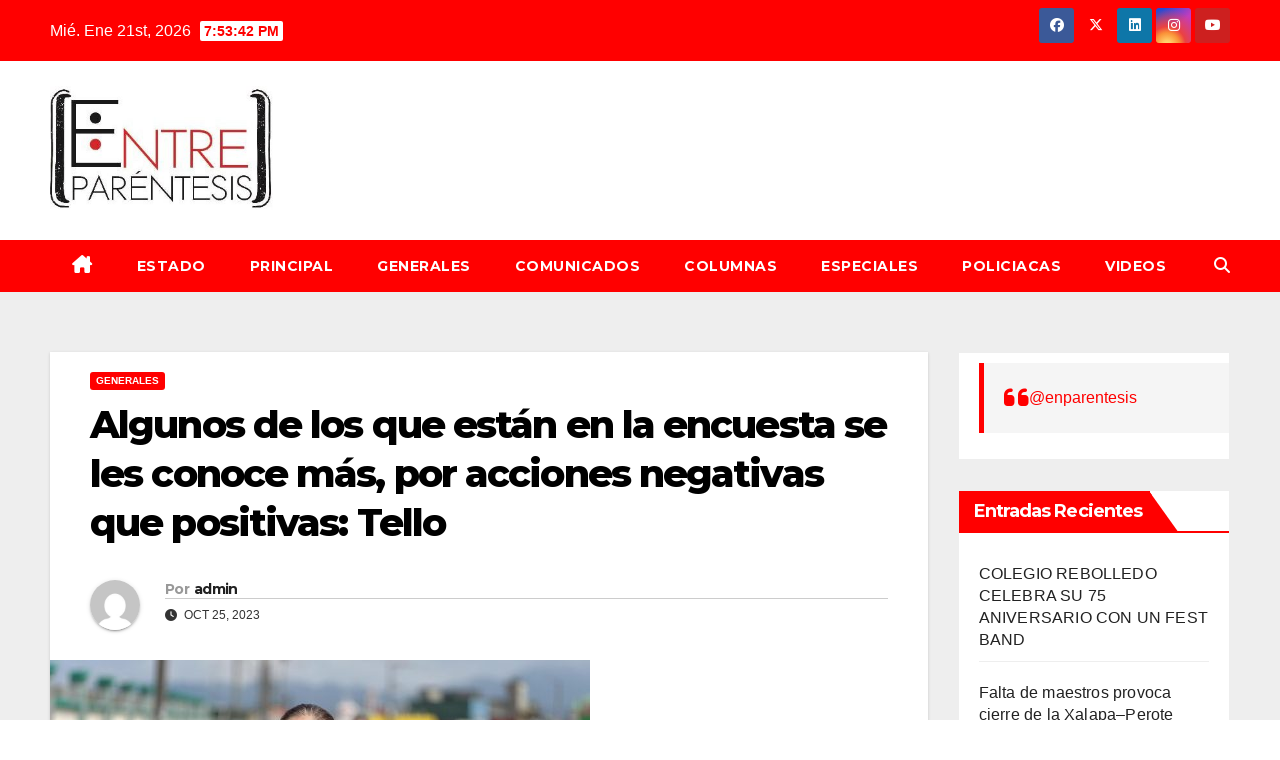

--- FILE ---
content_type: text/html; charset=UTF-8
request_url: https://enparentesis.com.mx/2023/10/25/algunos-de-los-que-estan-en-la-encuesta-se-les-conoce-mas-por-acciones-negativas-que-positivas-tello/
body_size: 18060
content:
<!DOCTYPE html>
<html lang="es">
<head>
<meta charset="UTF-8">
<meta name="viewport" content="width=device-width, initial-scale=1">
<link rel="profile" href="http://gmpg.org/xfn/11">
<title>Algunos de los que están en la encuesta se les conoce más, por acciones negativas que positivas: Tello</title>
<meta name='robots' content='max-image-preview:large' />
<link rel='dns-prefetch' href='//fonts.googleapis.com' />
<link rel="alternate" type="application/rss+xml" title=" &raquo; Feed" href="https://enparentesis.com.mx/feed/" />
<link rel="alternate" type="application/rss+xml" title=" &raquo; Feed de los comentarios" href="https://enparentesis.com.mx/comments/feed/" />
<link rel="alternate" type="application/rss+xml" title=" &raquo; Comentario Algunos de los que están en la encuesta se les conoce más, por acciones negativas que positivas: Tello del feed" href="https://enparentesis.com.mx/2023/10/25/algunos-de-los-que-estan-en-la-encuesta-se-les-conoce-mas-por-acciones-negativas-que-positivas-tello/feed/" />
<link rel="alternate" title="oEmbed (JSON)" type="application/json+oembed" href="https://enparentesis.com.mx/wp-json/oembed/1.0/embed?url=https%3A%2F%2Fenparentesis.com.mx%2F2023%2F10%2F25%2Falgunos-de-los-que-estan-en-la-encuesta-se-les-conoce-mas-por-acciones-negativas-que-positivas-tello%2F" />
<link rel="alternate" title="oEmbed (XML)" type="text/xml+oembed" href="https://enparentesis.com.mx/wp-json/oembed/1.0/embed?url=https%3A%2F%2Fenparentesis.com.mx%2F2023%2F10%2F25%2Falgunos-de-los-que-estan-en-la-encuesta-se-les-conoce-mas-por-acciones-negativas-que-positivas-tello%2F&#038;format=xml" />
<style id='wp-img-auto-sizes-contain-inline-css'>
img:is([sizes=auto i],[sizes^="auto," i]){contain-intrinsic-size:3000px 1500px}
/*# sourceURL=wp-img-auto-sizes-contain-inline-css */
</style>
<style id='wp-emoji-styles-inline-css'>

	img.wp-smiley, img.emoji {
		display: inline !important;
		border: none !important;
		box-shadow: none !important;
		height: 1em !important;
		width: 1em !important;
		margin: 0 0.07em !important;
		vertical-align: -0.1em !important;
		background: none !important;
		padding: 0 !important;
	}
/*# sourceURL=wp-emoji-styles-inline-css */
</style>
<style id='wp-block-library-inline-css'>
:root{--wp-block-synced-color:#7a00df;--wp-block-synced-color--rgb:122,0,223;--wp-bound-block-color:var(--wp-block-synced-color);--wp-editor-canvas-background:#ddd;--wp-admin-theme-color:#007cba;--wp-admin-theme-color--rgb:0,124,186;--wp-admin-theme-color-darker-10:#006ba1;--wp-admin-theme-color-darker-10--rgb:0,107,160.5;--wp-admin-theme-color-darker-20:#005a87;--wp-admin-theme-color-darker-20--rgb:0,90,135;--wp-admin-border-width-focus:2px}@media (min-resolution:192dpi){:root{--wp-admin-border-width-focus:1.5px}}.wp-element-button{cursor:pointer}:root .has-very-light-gray-background-color{background-color:#eee}:root .has-very-dark-gray-background-color{background-color:#313131}:root .has-very-light-gray-color{color:#eee}:root .has-very-dark-gray-color{color:#313131}:root .has-vivid-green-cyan-to-vivid-cyan-blue-gradient-background{background:linear-gradient(135deg,#00d084,#0693e3)}:root .has-purple-crush-gradient-background{background:linear-gradient(135deg,#34e2e4,#4721fb 50%,#ab1dfe)}:root .has-hazy-dawn-gradient-background{background:linear-gradient(135deg,#faaca8,#dad0ec)}:root .has-subdued-olive-gradient-background{background:linear-gradient(135deg,#fafae1,#67a671)}:root .has-atomic-cream-gradient-background{background:linear-gradient(135deg,#fdd79a,#004a59)}:root .has-nightshade-gradient-background{background:linear-gradient(135deg,#330968,#31cdcf)}:root .has-midnight-gradient-background{background:linear-gradient(135deg,#020381,#2874fc)}:root{--wp--preset--font-size--normal:16px;--wp--preset--font-size--huge:42px}.has-regular-font-size{font-size:1em}.has-larger-font-size{font-size:2.625em}.has-normal-font-size{font-size:var(--wp--preset--font-size--normal)}.has-huge-font-size{font-size:var(--wp--preset--font-size--huge)}.has-text-align-center{text-align:center}.has-text-align-left{text-align:left}.has-text-align-right{text-align:right}.has-fit-text{white-space:nowrap!important}#end-resizable-editor-section{display:none}.aligncenter{clear:both}.items-justified-left{justify-content:flex-start}.items-justified-center{justify-content:center}.items-justified-right{justify-content:flex-end}.items-justified-space-between{justify-content:space-between}.screen-reader-text{border:0;clip-path:inset(50%);height:1px;margin:-1px;overflow:hidden;padding:0;position:absolute;width:1px;word-wrap:normal!important}.screen-reader-text:focus{background-color:#ddd;clip-path:none;color:#444;display:block;font-size:1em;height:auto;left:5px;line-height:normal;padding:15px 23px 14px;text-decoration:none;top:5px;width:auto;z-index:100000}html :where(.has-border-color){border-style:solid}html :where([style*=border-top-color]){border-top-style:solid}html :where([style*=border-right-color]){border-right-style:solid}html :where([style*=border-bottom-color]){border-bottom-style:solid}html :where([style*=border-left-color]){border-left-style:solid}html :where([style*=border-width]){border-style:solid}html :where([style*=border-top-width]){border-top-style:solid}html :where([style*=border-right-width]){border-right-style:solid}html :where([style*=border-bottom-width]){border-bottom-style:solid}html :where([style*=border-left-width]){border-left-style:solid}html :where(img[class*=wp-image-]){height:auto;max-width:100%}:where(figure){margin:0 0 1em}html :where(.is-position-sticky){--wp-admin--admin-bar--position-offset:var(--wp-admin--admin-bar--height,0px)}@media screen and (max-width:600px){html :where(.is-position-sticky){--wp-admin--admin-bar--position-offset:0px}}

/*# sourceURL=wp-block-library-inline-css */
</style><style id='wp-block-gallery-inline-css'>
.blocks-gallery-grid:not(.has-nested-images),.wp-block-gallery:not(.has-nested-images){display:flex;flex-wrap:wrap;list-style-type:none;margin:0;padding:0}.blocks-gallery-grid:not(.has-nested-images) .blocks-gallery-image,.blocks-gallery-grid:not(.has-nested-images) .blocks-gallery-item,.wp-block-gallery:not(.has-nested-images) .blocks-gallery-image,.wp-block-gallery:not(.has-nested-images) .blocks-gallery-item{display:flex;flex-direction:column;flex-grow:1;justify-content:center;margin:0 1em 1em 0;position:relative;width:calc(50% - 1em)}.blocks-gallery-grid:not(.has-nested-images) .blocks-gallery-image:nth-of-type(2n),.blocks-gallery-grid:not(.has-nested-images) .blocks-gallery-item:nth-of-type(2n),.wp-block-gallery:not(.has-nested-images) .blocks-gallery-image:nth-of-type(2n),.wp-block-gallery:not(.has-nested-images) .blocks-gallery-item:nth-of-type(2n){margin-right:0}.blocks-gallery-grid:not(.has-nested-images) .blocks-gallery-image figure,.blocks-gallery-grid:not(.has-nested-images) .blocks-gallery-item figure,.wp-block-gallery:not(.has-nested-images) .blocks-gallery-image figure,.wp-block-gallery:not(.has-nested-images) .blocks-gallery-item figure{align-items:flex-end;display:flex;height:100%;justify-content:flex-start;margin:0}.blocks-gallery-grid:not(.has-nested-images) .blocks-gallery-image img,.blocks-gallery-grid:not(.has-nested-images) .blocks-gallery-item img,.wp-block-gallery:not(.has-nested-images) .blocks-gallery-image img,.wp-block-gallery:not(.has-nested-images) .blocks-gallery-item img{display:block;height:auto;max-width:100%;width:auto}.blocks-gallery-grid:not(.has-nested-images) .blocks-gallery-image figcaption,.blocks-gallery-grid:not(.has-nested-images) .blocks-gallery-item figcaption,.wp-block-gallery:not(.has-nested-images) .blocks-gallery-image figcaption,.wp-block-gallery:not(.has-nested-images) .blocks-gallery-item figcaption{background:linear-gradient(0deg,#000000b3,#0000004d 70%,#0000);bottom:0;box-sizing:border-box;color:#fff;font-size:.8em;margin:0;max-height:100%;overflow:auto;padding:3em .77em .7em;position:absolute;text-align:center;width:100%;z-index:2}.blocks-gallery-grid:not(.has-nested-images) .blocks-gallery-image figcaption img,.blocks-gallery-grid:not(.has-nested-images) .blocks-gallery-item figcaption img,.wp-block-gallery:not(.has-nested-images) .blocks-gallery-image figcaption img,.wp-block-gallery:not(.has-nested-images) .blocks-gallery-item figcaption img{display:inline}.blocks-gallery-grid:not(.has-nested-images) figcaption,.wp-block-gallery:not(.has-nested-images) figcaption{flex-grow:1}.blocks-gallery-grid:not(.has-nested-images).is-cropped .blocks-gallery-image a,.blocks-gallery-grid:not(.has-nested-images).is-cropped .blocks-gallery-image img,.blocks-gallery-grid:not(.has-nested-images).is-cropped .blocks-gallery-item a,.blocks-gallery-grid:not(.has-nested-images).is-cropped .blocks-gallery-item img,.wp-block-gallery:not(.has-nested-images).is-cropped .blocks-gallery-image a,.wp-block-gallery:not(.has-nested-images).is-cropped .blocks-gallery-image img,.wp-block-gallery:not(.has-nested-images).is-cropped .blocks-gallery-item a,.wp-block-gallery:not(.has-nested-images).is-cropped .blocks-gallery-item img{flex:1;height:100%;object-fit:cover;width:100%}.blocks-gallery-grid:not(.has-nested-images).columns-1 .blocks-gallery-image,.blocks-gallery-grid:not(.has-nested-images).columns-1 .blocks-gallery-item,.wp-block-gallery:not(.has-nested-images).columns-1 .blocks-gallery-image,.wp-block-gallery:not(.has-nested-images).columns-1 .blocks-gallery-item{margin-right:0;width:100%}@media (min-width:600px){.blocks-gallery-grid:not(.has-nested-images).columns-3 .blocks-gallery-image,.blocks-gallery-grid:not(.has-nested-images).columns-3 .blocks-gallery-item,.wp-block-gallery:not(.has-nested-images).columns-3 .blocks-gallery-image,.wp-block-gallery:not(.has-nested-images).columns-3 .blocks-gallery-item{margin-right:1em;width:calc(33.33333% - .66667em)}.blocks-gallery-grid:not(.has-nested-images).columns-4 .blocks-gallery-image,.blocks-gallery-grid:not(.has-nested-images).columns-4 .blocks-gallery-item,.wp-block-gallery:not(.has-nested-images).columns-4 .blocks-gallery-image,.wp-block-gallery:not(.has-nested-images).columns-4 .blocks-gallery-item{margin-right:1em;width:calc(25% - .75em)}.blocks-gallery-grid:not(.has-nested-images).columns-5 .blocks-gallery-image,.blocks-gallery-grid:not(.has-nested-images).columns-5 .blocks-gallery-item,.wp-block-gallery:not(.has-nested-images).columns-5 .blocks-gallery-image,.wp-block-gallery:not(.has-nested-images).columns-5 .blocks-gallery-item{margin-right:1em;width:calc(20% - .8em)}.blocks-gallery-grid:not(.has-nested-images).columns-6 .blocks-gallery-image,.blocks-gallery-grid:not(.has-nested-images).columns-6 .blocks-gallery-item,.wp-block-gallery:not(.has-nested-images).columns-6 .blocks-gallery-image,.wp-block-gallery:not(.has-nested-images).columns-6 .blocks-gallery-item{margin-right:1em;width:calc(16.66667% - .83333em)}.blocks-gallery-grid:not(.has-nested-images).columns-7 .blocks-gallery-image,.blocks-gallery-grid:not(.has-nested-images).columns-7 .blocks-gallery-item,.wp-block-gallery:not(.has-nested-images).columns-7 .blocks-gallery-image,.wp-block-gallery:not(.has-nested-images).columns-7 .blocks-gallery-item{margin-right:1em;width:calc(14.28571% - .85714em)}.blocks-gallery-grid:not(.has-nested-images).columns-8 .blocks-gallery-image,.blocks-gallery-grid:not(.has-nested-images).columns-8 .blocks-gallery-item,.wp-block-gallery:not(.has-nested-images).columns-8 .blocks-gallery-image,.wp-block-gallery:not(.has-nested-images).columns-8 .blocks-gallery-item{margin-right:1em;width:calc(12.5% - .875em)}.blocks-gallery-grid:not(.has-nested-images).columns-1 .blocks-gallery-image:nth-of-type(1n),.blocks-gallery-grid:not(.has-nested-images).columns-1 .blocks-gallery-item:nth-of-type(1n),.blocks-gallery-grid:not(.has-nested-images).columns-2 .blocks-gallery-image:nth-of-type(2n),.blocks-gallery-grid:not(.has-nested-images).columns-2 .blocks-gallery-item:nth-of-type(2n),.blocks-gallery-grid:not(.has-nested-images).columns-3 .blocks-gallery-image:nth-of-type(3n),.blocks-gallery-grid:not(.has-nested-images).columns-3 .blocks-gallery-item:nth-of-type(3n),.blocks-gallery-grid:not(.has-nested-images).columns-4 .blocks-gallery-image:nth-of-type(4n),.blocks-gallery-grid:not(.has-nested-images).columns-4 .blocks-gallery-item:nth-of-type(4n),.blocks-gallery-grid:not(.has-nested-images).columns-5 .blocks-gallery-image:nth-of-type(5n),.blocks-gallery-grid:not(.has-nested-images).columns-5 .blocks-gallery-item:nth-of-type(5n),.blocks-gallery-grid:not(.has-nested-images).columns-6 .blocks-gallery-image:nth-of-type(6n),.blocks-gallery-grid:not(.has-nested-images).columns-6 .blocks-gallery-item:nth-of-type(6n),.blocks-gallery-grid:not(.has-nested-images).columns-7 .blocks-gallery-image:nth-of-type(7n),.blocks-gallery-grid:not(.has-nested-images).columns-7 .blocks-gallery-item:nth-of-type(7n),.blocks-gallery-grid:not(.has-nested-images).columns-8 .blocks-gallery-image:nth-of-type(8n),.blocks-gallery-grid:not(.has-nested-images).columns-8 .blocks-gallery-item:nth-of-type(8n),.wp-block-gallery:not(.has-nested-images).columns-1 .blocks-gallery-image:nth-of-type(1n),.wp-block-gallery:not(.has-nested-images).columns-1 .blocks-gallery-item:nth-of-type(1n),.wp-block-gallery:not(.has-nested-images).columns-2 .blocks-gallery-image:nth-of-type(2n),.wp-block-gallery:not(.has-nested-images).columns-2 .blocks-gallery-item:nth-of-type(2n),.wp-block-gallery:not(.has-nested-images).columns-3 .blocks-gallery-image:nth-of-type(3n),.wp-block-gallery:not(.has-nested-images).columns-3 .blocks-gallery-item:nth-of-type(3n),.wp-block-gallery:not(.has-nested-images).columns-4 .blocks-gallery-image:nth-of-type(4n),.wp-block-gallery:not(.has-nested-images).columns-4 .blocks-gallery-item:nth-of-type(4n),.wp-block-gallery:not(.has-nested-images).columns-5 .blocks-gallery-image:nth-of-type(5n),.wp-block-gallery:not(.has-nested-images).columns-5 .blocks-gallery-item:nth-of-type(5n),.wp-block-gallery:not(.has-nested-images).columns-6 .blocks-gallery-image:nth-of-type(6n),.wp-block-gallery:not(.has-nested-images).columns-6 .blocks-gallery-item:nth-of-type(6n),.wp-block-gallery:not(.has-nested-images).columns-7 .blocks-gallery-image:nth-of-type(7n),.wp-block-gallery:not(.has-nested-images).columns-7 .blocks-gallery-item:nth-of-type(7n),.wp-block-gallery:not(.has-nested-images).columns-8 .blocks-gallery-image:nth-of-type(8n),.wp-block-gallery:not(.has-nested-images).columns-8 .blocks-gallery-item:nth-of-type(8n){margin-right:0}}.blocks-gallery-grid:not(.has-nested-images) .blocks-gallery-image:last-child,.blocks-gallery-grid:not(.has-nested-images) .blocks-gallery-item:last-child,.wp-block-gallery:not(.has-nested-images) .blocks-gallery-image:last-child,.wp-block-gallery:not(.has-nested-images) .blocks-gallery-item:last-child{margin-right:0}.blocks-gallery-grid:not(.has-nested-images).alignleft,.blocks-gallery-grid:not(.has-nested-images).alignright,.wp-block-gallery:not(.has-nested-images).alignleft,.wp-block-gallery:not(.has-nested-images).alignright{max-width:420px;width:100%}.blocks-gallery-grid:not(.has-nested-images).aligncenter .blocks-gallery-item figure,.wp-block-gallery:not(.has-nested-images).aligncenter .blocks-gallery-item figure{justify-content:center}.wp-block-gallery:not(.is-cropped) .blocks-gallery-item{align-self:flex-start}figure.wp-block-gallery.has-nested-images{align-items:normal}.wp-block-gallery.has-nested-images figure.wp-block-image:not(#individual-image){margin:0;width:calc(50% - var(--wp--style--unstable-gallery-gap, 16px)/2)}.wp-block-gallery.has-nested-images figure.wp-block-image{box-sizing:border-box;display:flex;flex-direction:column;flex-grow:1;justify-content:center;max-width:100%;position:relative}.wp-block-gallery.has-nested-images figure.wp-block-image>a,.wp-block-gallery.has-nested-images figure.wp-block-image>div{flex-direction:column;flex-grow:1;margin:0}.wp-block-gallery.has-nested-images figure.wp-block-image img{display:block;height:auto;max-width:100%!important;width:auto}.wp-block-gallery.has-nested-images figure.wp-block-image figcaption,.wp-block-gallery.has-nested-images figure.wp-block-image:has(figcaption):before{bottom:0;left:0;max-height:100%;position:absolute;right:0}.wp-block-gallery.has-nested-images figure.wp-block-image:has(figcaption):before{backdrop-filter:blur(3px);content:"";height:100%;-webkit-mask-image:linear-gradient(0deg,#000 20%,#0000);mask-image:linear-gradient(0deg,#000 20%,#0000);max-height:40%;pointer-events:none}.wp-block-gallery.has-nested-images figure.wp-block-image figcaption{box-sizing:border-box;color:#fff;font-size:13px;margin:0;overflow:auto;padding:1em;text-align:center;text-shadow:0 0 1.5px #000}.wp-block-gallery.has-nested-images figure.wp-block-image figcaption::-webkit-scrollbar{height:12px;width:12px}.wp-block-gallery.has-nested-images figure.wp-block-image figcaption::-webkit-scrollbar-track{background-color:initial}.wp-block-gallery.has-nested-images figure.wp-block-image figcaption::-webkit-scrollbar-thumb{background-clip:padding-box;background-color:initial;border:3px solid #0000;border-radius:8px}.wp-block-gallery.has-nested-images figure.wp-block-image figcaption:focus-within::-webkit-scrollbar-thumb,.wp-block-gallery.has-nested-images figure.wp-block-image figcaption:focus::-webkit-scrollbar-thumb,.wp-block-gallery.has-nested-images figure.wp-block-image figcaption:hover::-webkit-scrollbar-thumb{background-color:#fffc}.wp-block-gallery.has-nested-images figure.wp-block-image figcaption{scrollbar-color:#0000 #0000;scrollbar-gutter:stable both-edges;scrollbar-width:thin}.wp-block-gallery.has-nested-images figure.wp-block-image figcaption:focus,.wp-block-gallery.has-nested-images figure.wp-block-image figcaption:focus-within,.wp-block-gallery.has-nested-images figure.wp-block-image figcaption:hover{scrollbar-color:#fffc #0000}.wp-block-gallery.has-nested-images figure.wp-block-image figcaption{will-change:transform}@media (hover:none){.wp-block-gallery.has-nested-images figure.wp-block-image figcaption{scrollbar-color:#fffc #0000}}.wp-block-gallery.has-nested-images figure.wp-block-image figcaption{background:linear-gradient(0deg,#0006,#0000)}.wp-block-gallery.has-nested-images figure.wp-block-image figcaption img{display:inline}.wp-block-gallery.has-nested-images figure.wp-block-image figcaption a{color:inherit}.wp-block-gallery.has-nested-images figure.wp-block-image.has-custom-border img{box-sizing:border-box}.wp-block-gallery.has-nested-images figure.wp-block-image.has-custom-border>a,.wp-block-gallery.has-nested-images figure.wp-block-image.has-custom-border>div,.wp-block-gallery.has-nested-images figure.wp-block-image.is-style-rounded>a,.wp-block-gallery.has-nested-images figure.wp-block-image.is-style-rounded>div{flex:1 1 auto}.wp-block-gallery.has-nested-images figure.wp-block-image.has-custom-border figcaption,.wp-block-gallery.has-nested-images figure.wp-block-image.is-style-rounded figcaption{background:none;color:inherit;flex:initial;margin:0;padding:10px 10px 9px;position:relative;text-shadow:none}.wp-block-gallery.has-nested-images figure.wp-block-image.has-custom-border:before,.wp-block-gallery.has-nested-images figure.wp-block-image.is-style-rounded:before{content:none}.wp-block-gallery.has-nested-images figcaption{flex-basis:100%;flex-grow:1;text-align:center}.wp-block-gallery.has-nested-images:not(.is-cropped) figure.wp-block-image:not(#individual-image){margin-bottom:auto;margin-top:0}.wp-block-gallery.has-nested-images.is-cropped figure.wp-block-image:not(#individual-image){align-self:inherit}.wp-block-gallery.has-nested-images.is-cropped figure.wp-block-image:not(#individual-image)>a,.wp-block-gallery.has-nested-images.is-cropped figure.wp-block-image:not(#individual-image)>div:not(.components-drop-zone){display:flex}.wp-block-gallery.has-nested-images.is-cropped figure.wp-block-image:not(#individual-image) a,.wp-block-gallery.has-nested-images.is-cropped figure.wp-block-image:not(#individual-image) img{flex:1 0 0%;height:100%;object-fit:cover;width:100%}.wp-block-gallery.has-nested-images.columns-1 figure.wp-block-image:not(#individual-image){width:100%}@media (min-width:600px){.wp-block-gallery.has-nested-images.columns-3 figure.wp-block-image:not(#individual-image){width:calc(33.33333% - var(--wp--style--unstable-gallery-gap, 16px)*.66667)}.wp-block-gallery.has-nested-images.columns-4 figure.wp-block-image:not(#individual-image){width:calc(25% - var(--wp--style--unstable-gallery-gap, 16px)*.75)}.wp-block-gallery.has-nested-images.columns-5 figure.wp-block-image:not(#individual-image){width:calc(20% - var(--wp--style--unstable-gallery-gap, 16px)*.8)}.wp-block-gallery.has-nested-images.columns-6 figure.wp-block-image:not(#individual-image){width:calc(16.66667% - var(--wp--style--unstable-gallery-gap, 16px)*.83333)}.wp-block-gallery.has-nested-images.columns-7 figure.wp-block-image:not(#individual-image){width:calc(14.28571% - var(--wp--style--unstable-gallery-gap, 16px)*.85714)}.wp-block-gallery.has-nested-images.columns-8 figure.wp-block-image:not(#individual-image){width:calc(12.5% - var(--wp--style--unstable-gallery-gap, 16px)*.875)}.wp-block-gallery.has-nested-images.columns-default figure.wp-block-image:not(#individual-image){width:calc(33.33% - var(--wp--style--unstable-gallery-gap, 16px)*.66667)}.wp-block-gallery.has-nested-images.columns-default figure.wp-block-image:not(#individual-image):first-child:nth-last-child(2),.wp-block-gallery.has-nested-images.columns-default figure.wp-block-image:not(#individual-image):first-child:nth-last-child(2)~figure.wp-block-image:not(#individual-image){width:calc(50% - var(--wp--style--unstable-gallery-gap, 16px)*.5)}.wp-block-gallery.has-nested-images.columns-default figure.wp-block-image:not(#individual-image):first-child:last-child{width:100%}}.wp-block-gallery.has-nested-images.alignleft,.wp-block-gallery.has-nested-images.alignright{max-width:420px;width:100%}.wp-block-gallery.has-nested-images.aligncenter{justify-content:center}
/*# sourceURL=https://enparentesis.com.mx/wp-includes/blocks/gallery/style.min.css */
</style>
<style id='wp-block-gallery-theme-inline-css'>
.blocks-gallery-caption{color:#555;font-size:13px;text-align:center}.is-dark-theme .blocks-gallery-caption{color:#ffffffa6}
/*# sourceURL=https://enparentesis.com.mx/wp-includes/blocks/gallery/theme.min.css */
</style>
<style id='wp-block-image-inline-css'>
.wp-block-image>a,.wp-block-image>figure>a{display:inline-block}.wp-block-image img{box-sizing:border-box;height:auto;max-width:100%;vertical-align:bottom}@media not (prefers-reduced-motion){.wp-block-image img.hide{visibility:hidden}.wp-block-image img.show{animation:show-content-image .4s}}.wp-block-image[style*=border-radius] img,.wp-block-image[style*=border-radius]>a{border-radius:inherit}.wp-block-image.has-custom-border img{box-sizing:border-box}.wp-block-image.aligncenter{text-align:center}.wp-block-image.alignfull>a,.wp-block-image.alignwide>a{width:100%}.wp-block-image.alignfull img,.wp-block-image.alignwide img{height:auto;width:100%}.wp-block-image .aligncenter,.wp-block-image .alignleft,.wp-block-image .alignright,.wp-block-image.aligncenter,.wp-block-image.alignleft,.wp-block-image.alignright{display:table}.wp-block-image .aligncenter>figcaption,.wp-block-image .alignleft>figcaption,.wp-block-image .alignright>figcaption,.wp-block-image.aligncenter>figcaption,.wp-block-image.alignleft>figcaption,.wp-block-image.alignright>figcaption{caption-side:bottom;display:table-caption}.wp-block-image .alignleft{float:left;margin:.5em 1em .5em 0}.wp-block-image .alignright{float:right;margin:.5em 0 .5em 1em}.wp-block-image .aligncenter{margin-left:auto;margin-right:auto}.wp-block-image :where(figcaption){margin-bottom:1em;margin-top:.5em}.wp-block-image.is-style-circle-mask img{border-radius:9999px}@supports ((-webkit-mask-image:none) or (mask-image:none)) or (-webkit-mask-image:none){.wp-block-image.is-style-circle-mask img{border-radius:0;-webkit-mask-image:url('data:image/svg+xml;utf8,<svg viewBox="0 0 100 100" xmlns="http://www.w3.org/2000/svg"><circle cx="50" cy="50" r="50"/></svg>');mask-image:url('data:image/svg+xml;utf8,<svg viewBox="0 0 100 100" xmlns="http://www.w3.org/2000/svg"><circle cx="50" cy="50" r="50"/></svg>');mask-mode:alpha;-webkit-mask-position:center;mask-position:center;-webkit-mask-repeat:no-repeat;mask-repeat:no-repeat;-webkit-mask-size:contain;mask-size:contain}}:root :where(.wp-block-image.is-style-rounded img,.wp-block-image .is-style-rounded img){border-radius:9999px}.wp-block-image figure{margin:0}.wp-lightbox-container{display:flex;flex-direction:column;position:relative}.wp-lightbox-container img{cursor:zoom-in}.wp-lightbox-container img:hover+button{opacity:1}.wp-lightbox-container button{align-items:center;backdrop-filter:blur(16px) saturate(180%);background-color:#5a5a5a40;border:none;border-radius:4px;cursor:zoom-in;display:flex;height:20px;justify-content:center;opacity:0;padding:0;position:absolute;right:16px;text-align:center;top:16px;width:20px;z-index:100}@media not (prefers-reduced-motion){.wp-lightbox-container button{transition:opacity .2s ease}}.wp-lightbox-container button:focus-visible{outline:3px auto #5a5a5a40;outline:3px auto -webkit-focus-ring-color;outline-offset:3px}.wp-lightbox-container button:hover{cursor:pointer;opacity:1}.wp-lightbox-container button:focus{opacity:1}.wp-lightbox-container button:focus,.wp-lightbox-container button:hover,.wp-lightbox-container button:not(:hover):not(:active):not(.has-background){background-color:#5a5a5a40;border:none}.wp-lightbox-overlay{box-sizing:border-box;cursor:zoom-out;height:100vh;left:0;overflow:hidden;position:fixed;top:0;visibility:hidden;width:100%;z-index:100000}.wp-lightbox-overlay .close-button{align-items:center;cursor:pointer;display:flex;justify-content:center;min-height:40px;min-width:40px;padding:0;position:absolute;right:calc(env(safe-area-inset-right) + 16px);top:calc(env(safe-area-inset-top) + 16px);z-index:5000000}.wp-lightbox-overlay .close-button:focus,.wp-lightbox-overlay .close-button:hover,.wp-lightbox-overlay .close-button:not(:hover):not(:active):not(.has-background){background:none;border:none}.wp-lightbox-overlay .lightbox-image-container{height:var(--wp--lightbox-container-height);left:50%;overflow:hidden;position:absolute;top:50%;transform:translate(-50%,-50%);transform-origin:top left;width:var(--wp--lightbox-container-width);z-index:9999999999}.wp-lightbox-overlay .wp-block-image{align-items:center;box-sizing:border-box;display:flex;height:100%;justify-content:center;margin:0;position:relative;transform-origin:0 0;width:100%;z-index:3000000}.wp-lightbox-overlay .wp-block-image img{height:var(--wp--lightbox-image-height);min-height:var(--wp--lightbox-image-height);min-width:var(--wp--lightbox-image-width);width:var(--wp--lightbox-image-width)}.wp-lightbox-overlay .wp-block-image figcaption{display:none}.wp-lightbox-overlay button{background:none;border:none}.wp-lightbox-overlay .scrim{background-color:#fff;height:100%;opacity:.9;position:absolute;width:100%;z-index:2000000}.wp-lightbox-overlay.active{visibility:visible}@media not (prefers-reduced-motion){.wp-lightbox-overlay.active{animation:turn-on-visibility .25s both}.wp-lightbox-overlay.active img{animation:turn-on-visibility .35s both}.wp-lightbox-overlay.show-closing-animation:not(.active){animation:turn-off-visibility .35s both}.wp-lightbox-overlay.show-closing-animation:not(.active) img{animation:turn-off-visibility .25s both}.wp-lightbox-overlay.zoom.active{animation:none;opacity:1;visibility:visible}.wp-lightbox-overlay.zoom.active .lightbox-image-container{animation:lightbox-zoom-in .4s}.wp-lightbox-overlay.zoom.active .lightbox-image-container img{animation:none}.wp-lightbox-overlay.zoom.active .scrim{animation:turn-on-visibility .4s forwards}.wp-lightbox-overlay.zoom.show-closing-animation:not(.active){animation:none}.wp-lightbox-overlay.zoom.show-closing-animation:not(.active) .lightbox-image-container{animation:lightbox-zoom-out .4s}.wp-lightbox-overlay.zoom.show-closing-animation:not(.active) .lightbox-image-container img{animation:none}.wp-lightbox-overlay.zoom.show-closing-animation:not(.active) .scrim{animation:turn-off-visibility .4s forwards}}@keyframes show-content-image{0%{visibility:hidden}99%{visibility:hidden}to{visibility:visible}}@keyframes turn-on-visibility{0%{opacity:0}to{opacity:1}}@keyframes turn-off-visibility{0%{opacity:1;visibility:visible}99%{opacity:0;visibility:visible}to{opacity:0;visibility:hidden}}@keyframes lightbox-zoom-in{0%{transform:translate(calc((-100vw + var(--wp--lightbox-scrollbar-width))/2 + var(--wp--lightbox-initial-left-position)),calc(-50vh + var(--wp--lightbox-initial-top-position))) scale(var(--wp--lightbox-scale))}to{transform:translate(-50%,-50%) scale(1)}}@keyframes lightbox-zoom-out{0%{transform:translate(-50%,-50%) scale(1);visibility:visible}99%{visibility:visible}to{transform:translate(calc((-100vw + var(--wp--lightbox-scrollbar-width))/2 + var(--wp--lightbox-initial-left-position)),calc(-50vh + var(--wp--lightbox-initial-top-position))) scale(var(--wp--lightbox-scale));visibility:hidden}}
/*# sourceURL=https://enparentesis.com.mx/wp-includes/blocks/image/style.min.css */
</style>
<style id='wp-block-image-theme-inline-css'>
:root :where(.wp-block-image figcaption){color:#555;font-size:13px;text-align:center}.is-dark-theme :root :where(.wp-block-image figcaption){color:#ffffffa6}.wp-block-image{margin:0 0 1em}
/*# sourceURL=https://enparentesis.com.mx/wp-includes/blocks/image/theme.min.css */
</style>
<style id='wp-block-embed-inline-css'>
.wp-block-embed.alignleft,.wp-block-embed.alignright,.wp-block[data-align=left]>[data-type="core/embed"],.wp-block[data-align=right]>[data-type="core/embed"]{max-width:360px;width:100%}.wp-block-embed.alignleft .wp-block-embed__wrapper,.wp-block-embed.alignright .wp-block-embed__wrapper,.wp-block[data-align=left]>[data-type="core/embed"] .wp-block-embed__wrapper,.wp-block[data-align=right]>[data-type="core/embed"] .wp-block-embed__wrapper{min-width:280px}.wp-block-cover .wp-block-embed{min-height:240px;min-width:320px}.wp-block-embed{overflow-wrap:break-word}.wp-block-embed :where(figcaption){margin-bottom:1em;margin-top:.5em}.wp-block-embed iframe{max-width:100%}.wp-block-embed__wrapper{position:relative}.wp-embed-responsive .wp-has-aspect-ratio .wp-block-embed__wrapper:before{content:"";display:block;padding-top:50%}.wp-embed-responsive .wp-has-aspect-ratio iframe{bottom:0;height:100%;left:0;position:absolute;right:0;top:0;width:100%}.wp-embed-responsive .wp-embed-aspect-21-9 .wp-block-embed__wrapper:before{padding-top:42.85%}.wp-embed-responsive .wp-embed-aspect-18-9 .wp-block-embed__wrapper:before{padding-top:50%}.wp-embed-responsive .wp-embed-aspect-16-9 .wp-block-embed__wrapper:before{padding-top:56.25%}.wp-embed-responsive .wp-embed-aspect-4-3 .wp-block-embed__wrapper:before{padding-top:75%}.wp-embed-responsive .wp-embed-aspect-1-1 .wp-block-embed__wrapper:before{padding-top:100%}.wp-embed-responsive .wp-embed-aspect-9-16 .wp-block-embed__wrapper:before{padding-top:177.77%}.wp-embed-responsive .wp-embed-aspect-1-2 .wp-block-embed__wrapper:before{padding-top:200%}
/*# sourceURL=https://enparentesis.com.mx/wp-includes/blocks/embed/style.min.css */
</style>
<style id='wp-block-embed-theme-inline-css'>
.wp-block-embed :where(figcaption){color:#555;font-size:13px;text-align:center}.is-dark-theme .wp-block-embed :where(figcaption){color:#ffffffa6}.wp-block-embed{margin:0 0 1em}
/*# sourceURL=https://enparentesis.com.mx/wp-includes/blocks/embed/theme.min.css */
</style>
<style id='global-styles-inline-css'>
:root{--wp--preset--aspect-ratio--square: 1;--wp--preset--aspect-ratio--4-3: 4/3;--wp--preset--aspect-ratio--3-4: 3/4;--wp--preset--aspect-ratio--3-2: 3/2;--wp--preset--aspect-ratio--2-3: 2/3;--wp--preset--aspect-ratio--16-9: 16/9;--wp--preset--aspect-ratio--9-16: 9/16;--wp--preset--color--black: #000000;--wp--preset--color--cyan-bluish-gray: #abb8c3;--wp--preset--color--white: #ffffff;--wp--preset--color--pale-pink: #f78da7;--wp--preset--color--vivid-red: #cf2e2e;--wp--preset--color--luminous-vivid-orange: #ff6900;--wp--preset--color--luminous-vivid-amber: #fcb900;--wp--preset--color--light-green-cyan: #7bdcb5;--wp--preset--color--vivid-green-cyan: #00d084;--wp--preset--color--pale-cyan-blue: #8ed1fc;--wp--preset--color--vivid-cyan-blue: #0693e3;--wp--preset--color--vivid-purple: #9b51e0;--wp--preset--gradient--vivid-cyan-blue-to-vivid-purple: linear-gradient(135deg,rgb(6,147,227) 0%,rgb(155,81,224) 100%);--wp--preset--gradient--light-green-cyan-to-vivid-green-cyan: linear-gradient(135deg,rgb(122,220,180) 0%,rgb(0,208,130) 100%);--wp--preset--gradient--luminous-vivid-amber-to-luminous-vivid-orange: linear-gradient(135deg,rgb(252,185,0) 0%,rgb(255,105,0) 100%);--wp--preset--gradient--luminous-vivid-orange-to-vivid-red: linear-gradient(135deg,rgb(255,105,0) 0%,rgb(207,46,46) 100%);--wp--preset--gradient--very-light-gray-to-cyan-bluish-gray: linear-gradient(135deg,rgb(238,238,238) 0%,rgb(169,184,195) 100%);--wp--preset--gradient--cool-to-warm-spectrum: linear-gradient(135deg,rgb(74,234,220) 0%,rgb(151,120,209) 20%,rgb(207,42,186) 40%,rgb(238,44,130) 60%,rgb(251,105,98) 80%,rgb(254,248,76) 100%);--wp--preset--gradient--blush-light-purple: linear-gradient(135deg,rgb(255,206,236) 0%,rgb(152,150,240) 100%);--wp--preset--gradient--blush-bordeaux: linear-gradient(135deg,rgb(254,205,165) 0%,rgb(254,45,45) 50%,rgb(107,0,62) 100%);--wp--preset--gradient--luminous-dusk: linear-gradient(135deg,rgb(255,203,112) 0%,rgb(199,81,192) 50%,rgb(65,88,208) 100%);--wp--preset--gradient--pale-ocean: linear-gradient(135deg,rgb(255,245,203) 0%,rgb(182,227,212) 50%,rgb(51,167,181) 100%);--wp--preset--gradient--electric-grass: linear-gradient(135deg,rgb(202,248,128) 0%,rgb(113,206,126) 100%);--wp--preset--gradient--midnight: linear-gradient(135deg,rgb(2,3,129) 0%,rgb(40,116,252) 100%);--wp--preset--font-size--small: 13px;--wp--preset--font-size--medium: 20px;--wp--preset--font-size--large: 36px;--wp--preset--font-size--x-large: 42px;--wp--preset--spacing--20: 0.44rem;--wp--preset--spacing--30: 0.67rem;--wp--preset--spacing--40: 1rem;--wp--preset--spacing--50: 1.5rem;--wp--preset--spacing--60: 2.25rem;--wp--preset--spacing--70: 3.38rem;--wp--preset--spacing--80: 5.06rem;--wp--preset--shadow--natural: 6px 6px 9px rgba(0, 0, 0, 0.2);--wp--preset--shadow--deep: 12px 12px 50px rgba(0, 0, 0, 0.4);--wp--preset--shadow--sharp: 6px 6px 0px rgba(0, 0, 0, 0.2);--wp--preset--shadow--outlined: 6px 6px 0px -3px rgb(255, 255, 255), 6px 6px rgb(0, 0, 0);--wp--preset--shadow--crisp: 6px 6px 0px rgb(0, 0, 0);}:root :where(.is-layout-flow) > :first-child{margin-block-start: 0;}:root :where(.is-layout-flow) > :last-child{margin-block-end: 0;}:root :where(.is-layout-flow) > *{margin-block-start: 24px;margin-block-end: 0;}:root :where(.is-layout-constrained) > :first-child{margin-block-start: 0;}:root :where(.is-layout-constrained) > :last-child{margin-block-end: 0;}:root :where(.is-layout-constrained) > *{margin-block-start: 24px;margin-block-end: 0;}:root :where(.is-layout-flex){gap: 24px;}:root :where(.is-layout-grid){gap: 24px;}body .is-layout-flex{display: flex;}.is-layout-flex{flex-wrap: wrap;align-items: center;}.is-layout-flex > :is(*, div){margin: 0;}body .is-layout-grid{display: grid;}.is-layout-grid > :is(*, div){margin: 0;}.has-black-color{color: var(--wp--preset--color--black) !important;}.has-cyan-bluish-gray-color{color: var(--wp--preset--color--cyan-bluish-gray) !important;}.has-white-color{color: var(--wp--preset--color--white) !important;}.has-pale-pink-color{color: var(--wp--preset--color--pale-pink) !important;}.has-vivid-red-color{color: var(--wp--preset--color--vivid-red) !important;}.has-luminous-vivid-orange-color{color: var(--wp--preset--color--luminous-vivid-orange) !important;}.has-luminous-vivid-amber-color{color: var(--wp--preset--color--luminous-vivid-amber) !important;}.has-light-green-cyan-color{color: var(--wp--preset--color--light-green-cyan) !important;}.has-vivid-green-cyan-color{color: var(--wp--preset--color--vivid-green-cyan) !important;}.has-pale-cyan-blue-color{color: var(--wp--preset--color--pale-cyan-blue) !important;}.has-vivid-cyan-blue-color{color: var(--wp--preset--color--vivid-cyan-blue) !important;}.has-vivid-purple-color{color: var(--wp--preset--color--vivid-purple) !important;}.has-black-background-color{background-color: var(--wp--preset--color--black) !important;}.has-cyan-bluish-gray-background-color{background-color: var(--wp--preset--color--cyan-bluish-gray) !important;}.has-white-background-color{background-color: var(--wp--preset--color--white) !important;}.has-pale-pink-background-color{background-color: var(--wp--preset--color--pale-pink) !important;}.has-vivid-red-background-color{background-color: var(--wp--preset--color--vivid-red) !important;}.has-luminous-vivid-orange-background-color{background-color: var(--wp--preset--color--luminous-vivid-orange) !important;}.has-luminous-vivid-amber-background-color{background-color: var(--wp--preset--color--luminous-vivid-amber) !important;}.has-light-green-cyan-background-color{background-color: var(--wp--preset--color--light-green-cyan) !important;}.has-vivid-green-cyan-background-color{background-color: var(--wp--preset--color--vivid-green-cyan) !important;}.has-pale-cyan-blue-background-color{background-color: var(--wp--preset--color--pale-cyan-blue) !important;}.has-vivid-cyan-blue-background-color{background-color: var(--wp--preset--color--vivid-cyan-blue) !important;}.has-vivid-purple-background-color{background-color: var(--wp--preset--color--vivid-purple) !important;}.has-black-border-color{border-color: var(--wp--preset--color--black) !important;}.has-cyan-bluish-gray-border-color{border-color: var(--wp--preset--color--cyan-bluish-gray) !important;}.has-white-border-color{border-color: var(--wp--preset--color--white) !important;}.has-pale-pink-border-color{border-color: var(--wp--preset--color--pale-pink) !important;}.has-vivid-red-border-color{border-color: var(--wp--preset--color--vivid-red) !important;}.has-luminous-vivid-orange-border-color{border-color: var(--wp--preset--color--luminous-vivid-orange) !important;}.has-luminous-vivid-amber-border-color{border-color: var(--wp--preset--color--luminous-vivid-amber) !important;}.has-light-green-cyan-border-color{border-color: var(--wp--preset--color--light-green-cyan) !important;}.has-vivid-green-cyan-border-color{border-color: var(--wp--preset--color--vivid-green-cyan) !important;}.has-pale-cyan-blue-border-color{border-color: var(--wp--preset--color--pale-cyan-blue) !important;}.has-vivid-cyan-blue-border-color{border-color: var(--wp--preset--color--vivid-cyan-blue) !important;}.has-vivid-purple-border-color{border-color: var(--wp--preset--color--vivid-purple) !important;}.has-vivid-cyan-blue-to-vivid-purple-gradient-background{background: var(--wp--preset--gradient--vivid-cyan-blue-to-vivid-purple) !important;}.has-light-green-cyan-to-vivid-green-cyan-gradient-background{background: var(--wp--preset--gradient--light-green-cyan-to-vivid-green-cyan) !important;}.has-luminous-vivid-amber-to-luminous-vivid-orange-gradient-background{background: var(--wp--preset--gradient--luminous-vivid-amber-to-luminous-vivid-orange) !important;}.has-luminous-vivid-orange-to-vivid-red-gradient-background{background: var(--wp--preset--gradient--luminous-vivid-orange-to-vivid-red) !important;}.has-very-light-gray-to-cyan-bluish-gray-gradient-background{background: var(--wp--preset--gradient--very-light-gray-to-cyan-bluish-gray) !important;}.has-cool-to-warm-spectrum-gradient-background{background: var(--wp--preset--gradient--cool-to-warm-spectrum) !important;}.has-blush-light-purple-gradient-background{background: var(--wp--preset--gradient--blush-light-purple) !important;}.has-blush-bordeaux-gradient-background{background: var(--wp--preset--gradient--blush-bordeaux) !important;}.has-luminous-dusk-gradient-background{background: var(--wp--preset--gradient--luminous-dusk) !important;}.has-pale-ocean-gradient-background{background: var(--wp--preset--gradient--pale-ocean) !important;}.has-electric-grass-gradient-background{background: var(--wp--preset--gradient--electric-grass) !important;}.has-midnight-gradient-background{background: var(--wp--preset--gradient--midnight) !important;}.has-small-font-size{font-size: var(--wp--preset--font-size--small) !important;}.has-medium-font-size{font-size: var(--wp--preset--font-size--medium) !important;}.has-large-font-size{font-size: var(--wp--preset--font-size--large) !important;}.has-x-large-font-size{font-size: var(--wp--preset--font-size--x-large) !important;}
/*# sourceURL=global-styles-inline-css */
</style>
<style id='core-block-supports-inline-css'>
.wp-block-gallery.wp-block-gallery-1{--wp--style--unstable-gallery-gap:var( --wp--style--gallery-gap-default, var( --gallery-block--gutter-size, var( --wp--style--block-gap, 0.5em ) ) );gap:var( --wp--style--gallery-gap-default, var( --gallery-block--gutter-size, var( --wp--style--block-gap, 0.5em ) ) );}
/*# sourceURL=core-block-supports-inline-css */
</style>

<style id='classic-theme-styles-inline-css'>
/*! This file is auto-generated */
.wp-block-button__link{color:#fff;background-color:#32373c;border-radius:9999px;box-shadow:none;text-decoration:none;padding:calc(.667em + 2px) calc(1.333em + 2px);font-size:1.125em}.wp-block-file__button{background:#32373c;color:#fff;text-decoration:none}
/*# sourceURL=/wp-includes/css/classic-themes.min.css */
</style>
<link rel='stylesheet' id='newsup-fonts-css' href='//fonts.googleapis.com/css?family=Montserrat%3A400%2C500%2C700%2C800%7CWork%2BSans%3A300%2C400%2C500%2C600%2C700%2C800%2C900%26display%3Dswap&#038;subset=latin%2Clatin-ext' media='all' />
<link rel='stylesheet' id='bootstrap-css' href='https://enparentesis.com.mx/wp-content/themes/newsup/css/bootstrap.css?ver=6.9' media='all' />
<link rel='stylesheet' id='newsup-style-css' href='https://enparentesis.com.mx/wp-content/themes/newsbulk/style.css?ver=6.9' media='all' />
<link rel='stylesheet' id='font-awesome-5-all-css' href='https://enparentesis.com.mx/wp-content/themes/newsup/css/font-awesome/css/all.min.css?ver=6.9' media='all' />
<link rel='stylesheet' id='font-awesome-4-shim-css' href='https://enparentesis.com.mx/wp-content/themes/newsup/css/font-awesome/css/v4-shims.min.css?ver=6.9' media='all' />
<link rel='stylesheet' id='owl-carousel-css' href='https://enparentesis.com.mx/wp-content/themes/newsup/css/owl.carousel.css?ver=6.9' media='all' />
<link rel='stylesheet' id='smartmenus-css' href='https://enparentesis.com.mx/wp-content/themes/newsup/css/jquery.smartmenus.bootstrap.css?ver=6.9' media='all' />
<link rel='stylesheet' id='newsup-custom-css-css' href='https://enparentesis.com.mx/wp-content/themes/newsup/inc/ansar/customize/css/customizer.css?ver=1.0' media='all' />
<link rel='stylesheet' id='newsup-style-parent-css' href='https://enparentesis.com.mx/wp-content/themes/newsup/style.css?ver=6.9' media='all' />
<link rel='stylesheet' id='newsbulk-style-css' href='https://enparentesis.com.mx/wp-content/themes/newsbulk/style.css?ver=1.0' media='all' />
<link rel='stylesheet' id='newsbulk-default-css-css' href='https://enparentesis.com.mx/wp-content/themes/newsbulk/css/colors/default.css?ver=6.9' media='all' />
<script src="https://enparentesis.com.mx/wp-includes/js/jquery/jquery.min.js?ver=3.7.1" id="jquery-core-js"></script>
<script src="https://enparentesis.com.mx/wp-includes/js/jquery/jquery-migrate.min.js?ver=3.4.1" id="jquery-migrate-js"></script>
<script src="https://enparentesis.com.mx/wp-content/themes/newsup/js/navigation.js?ver=6.9" id="newsup-navigation-js"></script>
<script src="https://enparentesis.com.mx/wp-content/themes/newsup/js/bootstrap.js?ver=6.9" id="bootstrap-js"></script>
<script src="https://enparentesis.com.mx/wp-content/themes/newsup/js/owl.carousel.min.js?ver=6.9" id="owl-carousel-min-js"></script>
<script src="https://enparentesis.com.mx/wp-content/themes/newsup/js/jquery.smartmenus.js?ver=6.9" id="smartmenus-js-js"></script>
<script src="https://enparentesis.com.mx/wp-content/themes/newsup/js/jquery.smartmenus.bootstrap.js?ver=6.9" id="bootstrap-smartmenus-js-js"></script>
<script src="https://enparentesis.com.mx/wp-content/themes/newsup/js/jquery.marquee.js?ver=6.9" id="newsup-marquee-js-js"></script>
<script src="https://enparentesis.com.mx/wp-content/themes/newsup/js/main.js?ver=6.9" id="newsup-main-js-js"></script>
<link rel="https://api.w.org/" href="https://enparentesis.com.mx/wp-json/" /><link rel="alternate" title="JSON" type="application/json" href="https://enparentesis.com.mx/wp-json/wp/v2/posts/22197" /><link rel="EditURI" type="application/rsd+xml" title="RSD" href="https://enparentesis.com.mx/xmlrpc.php?rsd" />
<meta name="generator" content="WordPress 6.9" />
<link rel="canonical" href="https://enparentesis.com.mx/2023/10/25/algunos-de-los-que-estan-en-la-encuesta-se-les-conoce-mas-por-acciones-negativas-que-positivas-tello/" />
<link rel='shortlink' href='https://enparentesis.com.mx/?p=22197' />
 
<style type="text/css" id="custom-background-css">
    .wrapper { background-color: #eee; }
</style>
    <style type="text/css">
            body .site-title a,
        body .site-description {
            color: ##143745;
        }

        .site-branding-text .site-title a {
                font-size: px;
            }

            @media only screen and (max-width: 640px) {
                .site-branding-text .site-title a {
                    font-size: 40px;

                }
            }

            @media only screen and (max-width: 375px) {
                .site-branding-text .site-title a {
                    font-size: 32px;

                }
            }

        </style>
    <link rel="icon" href="https://enparentesis.com.mx/wp-content/uploads/2020/12/cropped-WhatsApp-Image-2020-11-19-at-7.00.14-PM-1-32x32.jpeg" sizes="32x32" />
<link rel="icon" href="https://enparentesis.com.mx/wp-content/uploads/2020/12/cropped-WhatsApp-Image-2020-11-19-at-7.00.14-PM-1-192x192.jpeg" sizes="192x192" />
<link rel="apple-touch-icon" href="https://enparentesis.com.mx/wp-content/uploads/2020/12/cropped-WhatsApp-Image-2020-11-19-at-7.00.14-PM-1-180x180.jpeg" />
<meta name="msapplication-TileImage" content="https://enparentesis.com.mx/wp-content/uploads/2020/12/cropped-WhatsApp-Image-2020-11-19-at-7.00.14-PM-1-270x270.jpeg" />
</head>
<body class="wp-singular post-template-default single single-post postid-22197 single-format-standard wp-custom-logo wp-embed-responsive wp-theme-newsup wp-child-theme-newsbulk ta-hide-date-author-in-list" >
<div id="page" class="site">
<a class="skip-link screen-reader-text" href="#content">
Saltar al contenido</a>
    <div class="wrapper">
        <header class="mg-headwidget">
            <!--==================== TOP BAR ====================-->

            <div class="mg-head-detail hidden-xs">
    <div class="container-fluid">
        <div class="row align-items-center">
            <div class="col-md-6 col-xs-12">
                <ul class="info-left">
                                <li>Mié. Ene 21st, 2026                 <span  id="time" class="time"></span>
                        </li>
                        </ul>
            </div>
            <div class="col-md-6 col-xs-12">
                <ul class="mg-social info-right">
                            <li>
            <a  target="_blank"  href="https://www.facebook.com/EnParentesis.com.mx">
                <span class="icon-soci facebook">
                    <i class="fab fa-facebook"></i>
                </span> 
            </a>
        </li>
                <li>
            <a target="_blank" href="https://twitter.com/home">
                <span class="icon-soci x-twitter">
                    <i class="fa-brands fa-x-twitter"></i>
                </span>
            </a>
        </li>
                <li>
            <a target="_blank"  href="https://www.tiktok.com/@enparentesis">
                <span class="icon-soci linkedin">
                    <i class="fab fa-linkedin"></i>
                </span>
            </a>
        </li>
                <li>
            <a target="_blank"  href="https://www.instagram.com/parentesis.entre/">
                <span class="icon-soci instagram">
                    <i class="fab fa-instagram"></i>
                </span>
            </a>
        </li>
                <li>
            <a target="_blank"  href="https://www.youtube.com/channel/UCSJedNhHyadW6OlgBsXPn-w">
                <span class="icon-soci youtube">
                    <i class="fab fa-youtube"></i>
                </span>
            </a>
        </li>
                        </ul>
            </div>
        </div>
    </div>
</div>
            <div class="clearfix"></div>
                        <div class="mg-nav-widget-area-back" style='background-image: url("https://enparentesis.com.mx/wp-content/themes/newsbulk/images/head-back.jpg" );'>
                        <div class="overlay">
              <div class="inner"  style="background-color:#ffffff;" > 
                <div class="container-fluid">
                    <div class="mg-nav-widget-area">
                        <div class="row align-items-center">
                                                      <div class="col-md-3 col-sm-4 text-center-xs">
                                                              <div class="navbar-header">
                                <a href="https://enparentesis.com.mx/" class="navbar-brand" rel="home"><img width="345" height="193" src="https://enparentesis.com.mx/wp-content/uploads/2020/12/cropped-WhatsApp-Image-2020-11-19-at-7.00.14-PM-4.jpeg" class="custom-logo" alt="" decoding="async" fetchpriority="high" srcset="https://enparentesis.com.mx/wp-content/uploads/2020/12/cropped-WhatsApp-Image-2020-11-19-at-7.00.14-PM-4.jpeg 345w, https://enparentesis.com.mx/wp-content/uploads/2020/12/cropped-WhatsApp-Image-2020-11-19-at-7.00.14-PM-4-300x168.jpeg 300w" sizes="(max-width: 345px) 100vw, 345px" /></a>                                <div class="site-branding-text">
                                                                <p class="site-title"> <a href="https://enparentesis.com.mx/" rel="home"></a></p>
                                                                <p class="site-description"></p>
                                </div>
                                                              </div>
                            </div>
                           
                        </div>
                    </div>
                </div>
              </div>
              </div>
          </div>
    <div class="mg-menu-full">
      <nav class="navbar navbar-expand-lg navbar-wp">
        <div class="container-fluid">
          <!-- Right nav -->
                    <div class="m-header align-items-center">
                                                <a class="mobilehomebtn" href="https://enparentesis.com.mx"><span class="fas fa-home"></span></a>
                        <!-- navbar-toggle -->
                        <button class="navbar-toggler mx-auto" type="button" data-toggle="collapse" data-target="#navbar-wp" aria-controls="navbarSupportedContent" aria-expanded="false" aria-label="Alternar la navegación">
                          <i class="fas fa-bars"></i>
                        </button>
                        <!-- /navbar-toggle -->
                        <div class="dropdown show mg-search-box pr-2 d-none">
                            <a class="dropdown-toggle msearch ml-auto" href="#" role="button" id="dropdownMenuLink" data-toggle="dropdown" aria-haspopup="true" aria-expanded="false">
                               <i class="fas fa-search"></i>
                            </a>

                            <div class="dropdown-menu searchinner" aria-labelledby="dropdownMenuLink">
                        <form role="search" method="get" id="searchform" action="https://enparentesis.com.mx/">
  <div class="input-group">
    <input type="search" class="form-control" placeholder="Buscar" value="" name="s" />
    <span class="input-group-btn btn-default">
    <button type="submit" class="btn"> <i class="fas fa-search"></i> </button>
    </span> </div>
</form>                      </div>
                        </div>
                        
                    </div>
                    <!-- /Right nav -->
         
          
                  <div class="collapse navbar-collapse" id="navbar-wp">
                  	<div class="d-md-block">
                  <ul id="menu-home" class="nav navbar-nav mr-auto"><li class="active home"><a class="homebtn" href="https://enparentesis.com.mx"><span class='fa-solid fa-house-chimney'></span></a></li><li id="menu-item-107" class="menu-item menu-item-type-taxonomy menu-item-object-category menu-item-107"><a class="nav-link" title="Estado" href="https://enparentesis.com.mx/category/estado/">Estado</a></li>
<li id="menu-item-108" class="menu-item menu-item-type-taxonomy menu-item-object-category menu-item-108"><a class="nav-link" title="Principal" href="https://enparentesis.com.mx/category/uncategorized/">Principal</a></li>
<li id="menu-item-109" class="menu-item menu-item-type-taxonomy menu-item-object-category current-post-ancestor current-menu-parent current-post-parent menu-item-109"><a class="nav-link" title="Generales" href="https://enparentesis.com.mx/category/generales/">Generales</a></li>
<li id="menu-item-110" class="menu-item menu-item-type-taxonomy menu-item-object-category menu-item-110"><a class="nav-link" title="Comunicados" href="https://enparentesis.com.mx/category/comunicados/">Comunicados</a></li>
<li id="menu-item-111" class="menu-item menu-item-type-taxonomy menu-item-object-category menu-item-111"><a class="nav-link" title="Columnas" href="https://enparentesis.com.mx/category/columnas/">Columnas</a></li>
<li id="menu-item-112" class="menu-item menu-item-type-taxonomy menu-item-object-category menu-item-112"><a class="nav-link" title="Especiales" href="https://enparentesis.com.mx/category/especiales/">Especiales</a></li>
<li id="menu-item-116" class="menu-item menu-item-type-taxonomy menu-item-object-category menu-item-116"><a class="nav-link" title="Policiacas" href="https://enparentesis.com.mx/category/policiacas/">Policiacas</a></li>
<li id="menu-item-5671" class="menu-item menu-item-type-taxonomy menu-item-object-category menu-item-5671"><a class="nav-link" title="Videos" href="https://enparentesis.com.mx/category/videos/">Videos</a></li>
</ul>        				</div>		
              		</div>
                  <!-- Right nav -->
                    <div class="desk-header pl-3 ml-auto my-2 my-lg-0 position-relative align-items-center">
                        <!-- /navbar-toggle -->
                        <div class="dropdown show mg-search-box">
                      <a class="dropdown-toggle msearch ml-auto" href="#" role="button" id="dropdownMenuLink" data-toggle="dropdown" aria-haspopup="true" aria-expanded="false">
                       <i class="fas fa-search"></i>
                      </a>
                      <div class="dropdown-menu searchinner" aria-labelledby="dropdownMenuLink">
                        <form role="search" method="get" id="searchform" action="https://enparentesis.com.mx/">
  <div class="input-group">
    <input type="search" class="form-control" placeholder="Buscar" value="" name="s" />
    <span class="input-group-btn btn-default">
    <button type="submit" class="btn"> <i class="fas fa-search"></i> </button>
    </span> </div>
</form>                      </div>
                    </div>
                    </div>
                    <!-- /Right nav --> 
          </div>
      </nav> <!-- /Navigation -->
    </div>
</header>
<div class="clearfix"></div>
 <!-- =========================
     Page Content Section      
============================== -->
<main id="content" class="single-class content">
  <!--container-->
    <div class="container-fluid">
      <!--row-->
        <div class="row">
                  <div class="col-lg-9 col-md-8">
                                <div class="mg-blog-post-box"> 
                    <div class="mg-header">
                        <div class="mg-blog-category"><a class="newsup-categories category-color-1" href="https://enparentesis.com.mx/category/generales/" alt="Ver todas las entradas en Generales"> 
                                 Generales
                             </a></div>                        <h1 class="title single"> <a title="Enlace permanente a:Algunos de los que están en la encuesta se les conoce más, por acciones negativas que positivas: Tello">
                            Algunos de los que están en la encuesta se les conoce más, por acciones negativas que positivas: Tello</a>
                        </h1>
                                                <div class="media mg-info-author-block"> 
                                                        <a class="mg-author-pic" href="https://enparentesis.com.mx/author/admin/"> <img alt='' src='https://secure.gravatar.com/avatar/8cf7168bde5dc7463d2779631760b02988777a903eb1ff29cb0ece65b355f1da?s=150&#038;d=mm&#038;r=g' srcset='https://secure.gravatar.com/avatar/8cf7168bde5dc7463d2779631760b02988777a903eb1ff29cb0ece65b355f1da?s=300&#038;d=mm&#038;r=g 2x' class='avatar avatar-150 photo' height='150' width='150' decoding='async'/> </a>
                                                        <div class="media-body">
                                                            <h4 class="media-heading"><span>Por</span><a href="https://enparentesis.com.mx/author/admin/">admin</a></h4>
                                                            <span class="mg-blog-date"><i class="fas fa-clock"></i> 
                                    Oct 25, 2023                                </span>
                                                        </div>
                        </div>
                                            </div>
                    <img width="540" height="405" src="https://enparentesis.com.mx/wp-content/uploads/2023/10/395232663_722985839644711_5011692949523625548_n-e1698254302381.jpg" class="img-fluid single-featured-image wp-post-image" alt="" decoding="async" />                    <article class="page-content-single small single">
                        <p>Darío Pale/</p>
<p><strong>A algunos de los que están en la encuesta se les conoce más, pero porque tienen más acciones negativas que positivas, sin decir a quién se refería específicamente, así lo dio a conocer la aspirante a la Coordinación de los Comités de Defensa de la Cuarta Transformación, Claudia Tello.</strong></p>
<p>En conferencia de prensa, manifestó que si bien es cierto la encuesta de reconocimiento pudo arrojar resultados favorables para otros aspirantes distintos a Rocío Nahle, sólo era en el sentido de conocerlos más, pero no porque estuvieran de acuerdo con que los representara.</p>
<p>“Hay a quienes les puedes conocer mucho, pero no estás de acuerdo en que te represente, ¿por qué?, porque sus acciones son más negativas que positivas”, señaló.</p>
<p>Sostuvo que la encuesta tiene otros aspectos como qué tan cercanos están de la gente y con los principios de Morena.</p>
<p>Criticó el derroche de recursos que otros están haciendo por la colocación de espectaculares, pinta de bardas o lonas en las casas, cuando ella está trabajando a ras de suelo.</p>
<p>“Que nos crean que en este momento este proyecto es para que la mujer se empodere en el Estado y en la nación”, comentó.</p>
<p>Opinó que los aspirantes varones son libres de decidir para declinar o no a favor de una de las mujeres.</p>
<p>Asimismo, presumió que entre ellas ni se pican los ojos ni se rasgan las vestiduras porque lo importante es que continúe el proyecto de la transformación.</p>
<p>Afirmó que en Veracruz “no hay quien pueda dar la batalla” a Morena, pero había que hacer el proceso interno para que pudieran participar los ciudadanos.</p>
<p>“La intención es la participación y este proceso es un proceso democrático en donde se pudieron apuntar los internos, los externos, todos los que quisieron, mujeres y hombres”, aseguró.</p>
<p>Luego del reconocimiento por parte del otro aspirante, Zenyazen Escobar García, hacia Rocío Nahle, por ser el tiempo de las mujeres, aclaró que ella no va a declinar por la exsecretaria de Energía.</p>
<p>Por último, no dejó de abonar y sostuvo que Nahle es muy querida por el pueblo, además de que a lo largo de los últimos años se ha emprendido la lucha por incrementar la participación de las mujeres.</p>
        <script>
        function pinIt() {
        var e = document.createElement('script');
        e.setAttribute('type','text/javascript');
        e.setAttribute('charset','UTF-8');
        e.setAttribute('src','https://assets.pinterest.com/js/pinmarklet.js?r='+Math.random()*99999999);
        document.body.appendChild(e);
        }
        </script>
        <div class="post-share">
            <div class="post-share-icons cf">
                <a href="https://www.facebook.com/sharer.php?u=https%3A%2F%2Fenparentesis.com.mx%2F2023%2F10%2F25%2Falgunos-de-los-que-estan-en-la-encuesta-se-les-conoce-mas-por-acciones-negativas-que-positivas-tello%2F" class="link facebook" target="_blank" >
                    <i class="fab fa-facebook"></i>
                </a>
                <a href="http://twitter.com/share?url=https%3A%2F%2Fenparentesis.com.mx%2F2023%2F10%2F25%2Falgunos-de-los-que-estan-en-la-encuesta-se-les-conoce-mas-por-acciones-negativas-que-positivas-tello%2F&#038;text=Algunos%20de%20los%20que%20est%C3%A1n%20en%20la%20encuesta%20se%20les%20conoce%20m%C3%A1s%2C%20por%20acciones%20negativas%20que%20positivas%3A%20Tello" class="link x-twitter" target="_blank">
                    <i class="fa-brands fa-x-twitter"></i>
                </a>
                <a href="mailto:?subject=Algunos%20de%20los%20que%20están%20en%20la%20encuesta%20se%20les%20conoce%20más,%20por%20acciones%20negativas%20que%20positivas:%20Tello&#038;body=https%3A%2F%2Fenparentesis.com.mx%2F2023%2F10%2F25%2Falgunos-de-los-que-estan-en-la-encuesta-se-les-conoce-mas-por-acciones-negativas-que-positivas-tello%2F" class="link email" target="_blank" >
                    <i class="fas fa-envelope"></i>
                </a>
                <a href="https://www.linkedin.com/sharing/share-offsite/?url=https%3A%2F%2Fenparentesis.com.mx%2F2023%2F10%2F25%2Falgunos-de-los-que-estan-en-la-encuesta-se-les-conoce-mas-por-acciones-negativas-que-positivas-tello%2F&#038;title=Algunos%20de%20los%20que%20est%C3%A1n%20en%20la%20encuesta%20se%20les%20conoce%20m%C3%A1s%2C%20por%20acciones%20negativas%20que%20positivas%3A%20Tello" class="link linkedin" target="_blank" >
                    <i class="fab fa-linkedin"></i>
                </a>
                <a href="https://telegram.me/share/url?url=https%3A%2F%2Fenparentesis.com.mx%2F2023%2F10%2F25%2Falgunos-de-los-que-estan-en-la-encuesta-se-les-conoce-mas-por-acciones-negativas-que-positivas-tello%2F&#038;text&#038;title=Algunos%20de%20los%20que%20est%C3%A1n%20en%20la%20encuesta%20se%20les%20conoce%20m%C3%A1s%2C%20por%20acciones%20negativas%20que%20positivas%3A%20Tello" class="link telegram" target="_blank" >
                    <i class="fab fa-telegram"></i>
                </a>
                <a href="javascript:pinIt();" class="link pinterest">
                    <i class="fab fa-pinterest"></i>
                </a>
                <a class="print-r" href="javascript:window.print()">
                    <i class="fas fa-print"></i>
                </a>  
            </div>
        </div>
                            <div class="clearfix mb-3"></div>
                        
	<nav class="navigation post-navigation" aria-label="Entradas">
		<h2 class="screen-reader-text">Navegación de entradas</h2>
		<div class="nav-links"><div class="nav-previous"><a href="https://enparentesis.com.mx/2023/10/25/video-proteccion-civil-de-emiliano-zapata-estrena-ambulancia/" rel="prev">(VIDEO) Protección Civil de Emiliano Zapata estrena ambulancia <div class="fa fa-angle-double-right"></div><span></span></a></div><div class="nav-next"><a href="https://enparentesis.com.mx/2023/10/26/policia-dispara-y-mata-a-companeros/" rel="next"><div class="fa fa-angle-double-left"></div><span></span> Policía dispara y mata a compañeros</a></div></div>
	</nav>                                          </article>
                </div>
                        <div class="media mg-info-author-block">
            <a class="mg-author-pic" href="https://enparentesis.com.mx/author/admin/"><img alt='' src='https://secure.gravatar.com/avatar/8cf7168bde5dc7463d2779631760b02988777a903eb1ff29cb0ece65b355f1da?s=150&#038;d=mm&#038;r=g' srcset='https://secure.gravatar.com/avatar/8cf7168bde5dc7463d2779631760b02988777a903eb1ff29cb0ece65b355f1da?s=300&#038;d=mm&#038;r=g 2x' class='avatar avatar-150 photo' height='150' width='150' loading='lazy' decoding='async'/></a>
                <div class="media-body">
                  <h4 class="media-heading">Por <a href ="https://enparentesis.com.mx/author/admin/">admin</a></h4>
                  <p></p>
                </div>
            </div>
                <div class="mg-featured-slider p-3 mb-4">
            <!--Start mg-realated-slider -->
            <!-- mg-sec-title -->
            <div class="mg-sec-title">
                <h4>Entrada relacionada</h4>
            </div>
            <!-- // mg-sec-title -->
            <div class="row">
                <!-- featured_post -->
                                    <!-- blog -->
                    <div class="col-md-4">
                        <div class="mg-blog-post-3 minh back-img mb-md-0 mb-2" 
                                                style="background-image: url('https://enparentesis.com.mx/wp-content/uploads/2026/01/WhatsApp-Image-2026-01-21-at-11.34.18-e1769020324499.jpeg');" >
                            <div class="mg-blog-inner">
                                <div class="mg-blog-category"><a class="newsup-categories category-color-1" href="https://enparentesis.com.mx/category/generales/" alt="Ver todas las entradas en Generales"> 
                                 Generales
                             </a></div>                                <h4 class="title"> <a href="https://enparentesis.com.mx/2026/01/21/accidente-en-la-xalapa-coatepec-cobra-la-vida-de-un-motociclista/" title="Permalink to: Accidente en la Xalapa–Coatepec cobra la vida de un motociclista">
                                  Accidente en la Xalapa–Coatepec cobra la vida de un motociclista</a>
                                 </h4>
                                <div class="mg-blog-meta"> 
                                                                        <span class="mg-blog-date">
                                        <i class="fas fa-clock"></i>
                                        Ene 21, 2026                                    </span>
                                            <a class="auth" href="https://enparentesis.com.mx/author/admin/">
            <i class="fas fa-user-circle"></i>admin        </a>
     
                                </div>   
                            </div>
                        </div>
                    </div>
                    <!-- blog -->
                                        <!-- blog -->
                    <div class="col-md-4">
                        <div class="mg-blog-post-3 minh back-img mb-md-0 mb-2" 
                                                style="background-image: url('https://enparentesis.com.mx/wp-content/uploads/2026/01/WhatsApp-Image-2026-01-20-at-13.35.36-1-e1768942314738.jpeg');" >
                            <div class="mg-blog-inner">
                                <div class="mg-blog-category"><a class="newsup-categories category-color-1" href="https://enparentesis.com.mx/category/generales/" alt="Ver todas las entradas en Generales"> 
                                 Generales
                             </a></div>                                <h4 class="title"> <a href="https://enparentesis.com.mx/2026/01/20/reportan-robos-y-falta-de-vigilancia-en-el-mirador-del-parque-juarez-en-xalapa/" title="Permalink to: Reportan robos y falta de vigilancia en el mirador del Parque Juárez en Xalapa">
                                  Reportan robos y falta de vigilancia en el mirador del Parque Juárez en Xalapa</a>
                                 </h4>
                                <div class="mg-blog-meta"> 
                                                                        <span class="mg-blog-date">
                                        <i class="fas fa-clock"></i>
                                        Ene 20, 2026                                    </span>
                                            <a class="auth" href="https://enparentesis.com.mx/author/admin/">
            <i class="fas fa-user-circle"></i>admin        </a>
     
                                </div>   
                            </div>
                        </div>
                    </div>
                    <!-- blog -->
                                        <!-- blog -->
                    <div class="col-md-4">
                        <div class="mg-blog-post-3 minh back-img mb-md-0 mb-2" 
                                                style="background-image: url('https://enparentesis.com.mx/wp-content/uploads/2023/01/316199575_2132724373594720_4428248431752114547_n-e1674513962876.jpg');" >
                            <div class="mg-blog-inner">
                                <div class="mg-blog-category"><a class="newsup-categories category-color-1" href="https://enparentesis.com.mx/category/generales/" alt="Ver todas las entradas en Generales"> 
                                 Generales
                             </a></div>                                <h4 class="title"> <a href="https://enparentesis.com.mx/2026/01/19/administrativos-de-la-upav-protestan-en-xalapa-por-adeudos-laborales-y-piden-intervencion-estatal/" title="Permalink to: Administrativos de la UPAV protestan en Xalapa por adeudos laborales y piden intervención estatal">
                                  Administrativos de la UPAV protestan en Xalapa por adeudos laborales y piden intervención estatal</a>
                                 </h4>
                                <div class="mg-blog-meta"> 
                                                                        <span class="mg-blog-date">
                                        <i class="fas fa-clock"></i>
                                        Ene 19, 2026                                    </span>
                                            <a class="auth" href="https://enparentesis.com.mx/author/admin/">
            <i class="fas fa-user-circle"></i>admin        </a>
     
                                </div>   
                            </div>
                        </div>
                    </div>
                    <!-- blog -->
                                </div> 
        </div>
        <!--End mg-realated-slider -->
        <div id="comments" class="comments-area mg-card-box padding-20 mb-md-0 mb-4">

		<div id="respond" class="comment-respond">
		<h3 id="reply-title" class="comment-reply-title">Deja una respuesta <small><a rel="nofollow" id="cancel-comment-reply-link" href="/2023/10/25/algunos-de-los-que-estan-en-la-encuesta-se-les-conoce-mas-por-acciones-negativas-que-positivas-tello/#respond" style="display:none;">Cancelar la respuesta</a></small></h3><form action="https://enparentesis.com.mx/wp-comments-post.php" method="post" id="commentform" class="comment-form"><p class="comment-notes"><span id="email-notes">Tu dirección de correo electrónico no será publicada.</span> <span class="required-field-message">Los campos obligatorios están marcados con <span class="required">*</span></span></p><p class="comment-form-comment"><label for="comment">Comentario <span class="required">*</span></label> <textarea id="comment" name="comment" cols="45" rows="8" maxlength="65525" required></textarea></p><p class="comment-form-author"><label for="author">Nombre <span class="required">*</span></label> <input id="author" name="author" type="text" value="" size="30" maxlength="245" autocomplete="name" required /></p>
<p class="comment-form-email"><label for="email">Correo electrónico <span class="required">*</span></label> <input id="email" name="email" type="email" value="" size="30" maxlength="100" aria-describedby="email-notes" autocomplete="email" required /></p>
<p class="comment-form-url"><label for="url">Web</label> <input id="url" name="url" type="url" value="" size="30" maxlength="200" autocomplete="url" /></p>
<p class="comment-form-cookies-consent"><input id="wp-comment-cookies-consent" name="wp-comment-cookies-consent" type="checkbox" value="yes" /> <label for="wp-comment-cookies-consent">Guarda mi nombre, correo electrónico y web en este navegador para la próxima vez que comente.</label></p>
<p class="form-submit"><input name="submit" type="submit" id="submit" class="submit" value="Publicar el comentario" /> <input type='hidden' name='comment_post_ID' value='22197' id='comment_post_ID' />
<input type='hidden' name='comment_parent' id='comment_parent' value='0' />
</p></form>	</div><!-- #respond -->
	</div><!-- #comments -->        </div>
        <aside class="col-lg-3 col-md-4 sidebar-sticky">
                
<aside id="secondary" class="widget-area" role="complementary">
	<div id="sidebar-right" class="mg-sidebar">
		<div id="block-29" class="mg-widget widget_block">
<figure class="wp-block-embed is-type-rich is-provider-tiktok wp-block-embed-tiktok"><div class="wp-block-embed__wrapper">
<blockquote class="tiktok-embed" cite="https://www.tiktok.com/@enparentesis" data-unique-id="enparentesis" data-embed-from="oembed" data-embed-type="creator" style="max-width:780px; min-width:288px;"> <section> <a target="_blank" href="https://www.tiktok.com/@enparentesis?refer=creator_embed">@enparentesis</a> </section> </blockquote> <script async src="https://www.tiktok.com/embed.js"></script>
</div></figure>
</div>
		<div id="recent-posts-2" class="mg-widget widget_recent_entries">
		<div class="mg-wid-title"><h6 class="wtitle">Entradas recientes</h6></div>
		<ul>
											<li>
					<a href="https://enparentesis.com.mx/2026/01/21/colegio-rebolledo-celebra-su-75-aniversario-con-un-fest-band/">COLEGIO REBOLLEDO CELEBRA SU 75 ANIVERSARIO CON UN FEST BAND</a>
									</li>
											<li>
					<a href="https://enparentesis.com.mx/2026/01/21/falta-de-maestros-provoca-cierre-de-la-xalapa-perote/">Falta de maestros provoca cierre de la Xalapa–Perote</a>
									</li>
											<li>
					<a href="https://enparentesis.com.mx/2026/01/21/accidente-en-la-xalapa-coatepec-cobra-la-vida-de-un-motociclista/">Accidente en la Xalapa–Coatepec cobra la vida de un motociclista</a>
									</li>
											<li>
					<a href="https://enparentesis.com.mx/2026/01/21/el-ayuntamiento-de-saltabarranca-impulsa-censo-comercial-para-gestionar-apoyos-directos-a-comerciantes/">El Ayuntamiento de Saltabarranca impulsa censo comercial para gestionar apoyos directos a comerciantes</a>
									</li>
											<li>
					<a href="https://enparentesis.com.mx/2026/01/20/reportan-robos-y-falta-de-vigilancia-en-el-mirador-del-parque-juarez-en-xalapa/">Reportan robos y falta de vigilancia en el mirador del Parque Juárez en Xalapa</a>
									</li>
					</ul>

		</div><div id="block-37" class="mg-widget widget_block widget_media_image">
<figure class="wp-block-image size-full"><img loading="lazy" decoding="async" width="382" height="384" src="https://enparentesis.com.mx/wp-content/uploads/2024/09/FnxDE19WYAUZNiK.jpg" alt="" class="wp-image-30816" srcset="https://enparentesis.com.mx/wp-content/uploads/2024/09/FnxDE19WYAUZNiK.jpg 382w, https://enparentesis.com.mx/wp-content/uploads/2024/09/FnxDE19WYAUZNiK-298x300.jpg 298w, https://enparentesis.com.mx/wp-content/uploads/2024/09/FnxDE19WYAUZNiK-150x150.jpg 150w" sizes="auto, (max-width: 382px) 100vw, 382px" /></figure>
</div><div id="block-52" class="mg-widget widget_block widget_media_gallery">
<figure class="wp-block-gallery has-nested-images columns-default is-cropped wp-block-gallery-1 is-layout-flex wp-block-gallery-is-layout-flex"></figure>
</div><div id="archives-2" class="mg-widget widget_archive"><div class="mg-wid-title"><h6 class="wtitle">Archivos</h6></div>
			<ul>
					<li><a href='https://enparentesis.com.mx/2026/01/'>enero 2026</a></li>
	<li><a href='https://enparentesis.com.mx/2025/12/'>diciembre 2025</a></li>
	<li><a href='https://enparentesis.com.mx/2025/11/'>noviembre 2025</a></li>
	<li><a href='https://enparentesis.com.mx/2025/10/'>octubre 2025</a></li>
	<li><a href='https://enparentesis.com.mx/2025/09/'>septiembre 2025</a></li>
	<li><a href='https://enparentesis.com.mx/2025/08/'>agosto 2025</a></li>
	<li><a href='https://enparentesis.com.mx/2025/07/'>julio 2025</a></li>
	<li><a href='https://enparentesis.com.mx/2025/06/'>junio 2025</a></li>
	<li><a href='https://enparentesis.com.mx/2025/05/'>mayo 2025</a></li>
	<li><a href='https://enparentesis.com.mx/2025/04/'>abril 2025</a></li>
	<li><a href='https://enparentesis.com.mx/2025/03/'>marzo 2025</a></li>
	<li><a href='https://enparentesis.com.mx/2025/02/'>febrero 2025</a></li>
	<li><a href='https://enparentesis.com.mx/2025/01/'>enero 2025</a></li>
	<li><a href='https://enparentesis.com.mx/2024/12/'>diciembre 2024</a></li>
	<li><a href='https://enparentesis.com.mx/2024/11/'>noviembre 2024</a></li>
	<li><a href='https://enparentesis.com.mx/2024/10/'>octubre 2024</a></li>
	<li><a href='https://enparentesis.com.mx/2024/09/'>septiembre 2024</a></li>
	<li><a href='https://enparentesis.com.mx/2024/08/'>agosto 2024</a></li>
	<li><a href='https://enparentesis.com.mx/2024/07/'>julio 2024</a></li>
	<li><a href='https://enparentesis.com.mx/2024/06/'>junio 2024</a></li>
	<li><a href='https://enparentesis.com.mx/2024/05/'>mayo 2024</a></li>
	<li><a href='https://enparentesis.com.mx/2024/04/'>abril 2024</a></li>
	<li><a href='https://enparentesis.com.mx/2024/03/'>marzo 2024</a></li>
	<li><a href='https://enparentesis.com.mx/2024/02/'>febrero 2024</a></li>
	<li><a href='https://enparentesis.com.mx/2024/01/'>enero 2024</a></li>
	<li><a href='https://enparentesis.com.mx/2023/12/'>diciembre 2023</a></li>
	<li><a href='https://enparentesis.com.mx/2023/11/'>noviembre 2023</a></li>
	<li><a href='https://enparentesis.com.mx/2023/10/'>octubre 2023</a></li>
	<li><a href='https://enparentesis.com.mx/2023/09/'>septiembre 2023</a></li>
	<li><a href='https://enparentesis.com.mx/2023/08/'>agosto 2023</a></li>
	<li><a href='https://enparentesis.com.mx/2023/07/'>julio 2023</a></li>
	<li><a href='https://enparentesis.com.mx/2023/06/'>junio 2023</a></li>
	<li><a href='https://enparentesis.com.mx/2023/05/'>mayo 2023</a></li>
	<li><a href='https://enparentesis.com.mx/2023/04/'>abril 2023</a></li>
	<li><a href='https://enparentesis.com.mx/2023/03/'>marzo 2023</a></li>
	<li><a href='https://enparentesis.com.mx/2023/02/'>febrero 2023</a></li>
	<li><a href='https://enparentesis.com.mx/2023/01/'>enero 2023</a></li>
	<li><a href='https://enparentesis.com.mx/2022/12/'>diciembre 2022</a></li>
	<li><a href='https://enparentesis.com.mx/2022/11/'>noviembre 2022</a></li>
	<li><a href='https://enparentesis.com.mx/2022/10/'>octubre 2022</a></li>
	<li><a href='https://enparentesis.com.mx/2022/09/'>septiembre 2022</a></li>
	<li><a href='https://enparentesis.com.mx/2022/08/'>agosto 2022</a></li>
	<li><a href='https://enparentesis.com.mx/2022/07/'>julio 2022</a></li>
	<li><a href='https://enparentesis.com.mx/2022/06/'>junio 2022</a></li>
	<li><a href='https://enparentesis.com.mx/2022/05/'>mayo 2022</a></li>
	<li><a href='https://enparentesis.com.mx/2022/04/'>abril 2022</a></li>
	<li><a href='https://enparentesis.com.mx/2022/03/'>marzo 2022</a></li>
	<li><a href='https://enparentesis.com.mx/2022/02/'>febrero 2022</a></li>
	<li><a href='https://enparentesis.com.mx/2022/01/'>enero 2022</a></li>
	<li><a href='https://enparentesis.com.mx/2021/12/'>diciembre 2021</a></li>
	<li><a href='https://enparentesis.com.mx/2021/11/'>noviembre 2021</a></li>
	<li><a href='https://enparentesis.com.mx/2021/10/'>octubre 2021</a></li>
	<li><a href='https://enparentesis.com.mx/2021/09/'>septiembre 2021</a></li>
	<li><a href='https://enparentesis.com.mx/2021/08/'>agosto 2021</a></li>
	<li><a href='https://enparentesis.com.mx/2021/07/'>julio 2021</a></li>
	<li><a href='https://enparentesis.com.mx/2021/06/'>junio 2021</a></li>
	<li><a href='https://enparentesis.com.mx/2021/05/'>mayo 2021</a></li>
	<li><a href='https://enparentesis.com.mx/2021/04/'>abril 2021</a></li>
	<li><a href='https://enparentesis.com.mx/2021/03/'>marzo 2021</a></li>
	<li><a href='https://enparentesis.com.mx/2021/02/'>febrero 2021</a></li>
	<li><a href='https://enparentesis.com.mx/2021/01/'>enero 2021</a></li>
	<li><a href='https://enparentesis.com.mx/2020/12/'>diciembre 2020</a></li>
			</ul>

			</div><div id="categories-2" class="mg-widget widget_categories"><div class="mg-wid-title"><h6 class="wtitle">Categorías</h6></div>
			<ul>
					<li class="cat-item cat-item-8"><a href="https://enparentesis.com.mx/category/columnas/">Columnas</a>
</li>
	<li class="cat-item cat-item-5"><a href="https://enparentesis.com.mx/category/comunicados/">Comunicados</a>
</li>
	<li class="cat-item cat-item-7"><a href="https://enparentesis.com.mx/category/especiales/">Especiales</a>
</li>
	<li class="cat-item cat-item-2"><a href="https://enparentesis.com.mx/category/estado/">Estado</a>
</li>
	<li class="cat-item cat-item-3"><a href="https://enparentesis.com.mx/category/generales/">Generales</a>
</li>
	<li class="cat-item cat-item-6"><a href="https://enparentesis.com.mx/category/policiacas/">Policiacas</a>
</li>
	<li class="cat-item cat-item-1"><a href="https://enparentesis.com.mx/category/uncategorized/">Principal</a>
</li>
	<li class="cat-item cat-item-4"><a href="https://enparentesis.com.mx/category/videos/">Videos</a>
</li>
			</ul>

			</div><div id="meta-2" class="mg-widget widget_meta"><div class="mg-wid-title"><h6 class="wtitle">Meta</h6></div>
		<ul>
						<li><a href="https://enparentesis.com.mx/wp-login.php">Acceder</a></li>
			<li><a href="https://enparentesis.com.mx/feed/">Feed de entradas</a></li>
			<li><a href="https://enparentesis.com.mx/comments/feed/">Feed de comentarios</a></li>

			<li><a href="https://es.wordpress.org/">WordPress.org</a></li>
		</ul>

		</div><div id="block-4" class="mg-widget widget_block"></div>	</div>
</aside><!-- #secondary -->
        </aside>
        </div>
      <!--row-->
    </div>
  <!--container-->
</main>
    <div class="container-fluid missed-section mg-posts-sec-inner">
          
        <div class="missed-inner">
            <div class="row">
                                <div class="col-md-12">
                    <div class="mg-sec-title">
                        <!-- mg-sec-title -->
                        <h4>You missed</h4>
                    </div>
                </div>
                                <!--col-md-3-->
                <div class="col-lg-3 col-sm-6 pulse animated">
                    <div class="mg-blog-post-3 minh back-img mb-lg-0"  style="background-image: url('https://enparentesis.com.mx/wp-content/uploads/2026/01/WhatsApp-Image-2026-01-21-at-11.51.16-e1769020636503.jpeg');" >
                        <a class="link-div" href="https://enparentesis.com.mx/2026/01/21/colegio-rebolledo-celebra-su-75-aniversario-con-un-fest-band/"></a>
                        <div class="mg-blog-inner">
                        <div class="mg-blog-category"><a class="newsup-categories category-color-1" href="https://enparentesis.com.mx/category/comunicados/" alt="Ver todas las entradas en Comunicados"> 
                                 Comunicados
                             </a></div> 
                        <h4 class="title"> <a href="https://enparentesis.com.mx/2026/01/21/colegio-rebolledo-celebra-su-75-aniversario-con-un-fest-band/" title="Permalink to: COLEGIO REBOLLEDO CELEBRA SU 75 ANIVERSARIO CON UN FEST BAND"> COLEGIO REBOLLEDO CELEBRA SU 75 ANIVERSARIO CON UN FEST BAND</a> </h4>
                                    <div class="mg-blog-meta"> 
                    <span class="mg-blog-date"><i class="fas fa-clock"></i>
            <a href="https://enparentesis.com.mx/2026/01/">
                21/01/2026            </a>
        </span>
            <a class="auth" href="https://enparentesis.com.mx/author/admin/">
            <i class="fas fa-user-circle"></i>admin        </a>
            </div> 
                            </div>
                    </div>
                </div>
                <!--/col-md-3-->
                                <!--col-md-3-->
                <div class="col-lg-3 col-sm-6 pulse animated">
                    <div class="mg-blog-post-3 minh back-img mb-lg-0"  style="background-image: url('https://enparentesis.com.mx/wp-content/uploads/2026/01/WhatsApp-Image-2026-01-21-at-11.35.21-e1769020482509.jpeg');" >
                        <a class="link-div" href="https://enparentesis.com.mx/2026/01/21/falta-de-maestros-provoca-cierre-de-la-xalapa-perote/"></a>
                        <div class="mg-blog-inner">
                        <div class="mg-blog-category"><a class="newsup-categories category-color-1" href="https://enparentesis.com.mx/category/especiales/" alt="Ver todas las entradas en Especiales"> 
                                 Especiales
                             </a></div> 
                        <h4 class="title"> <a href="https://enparentesis.com.mx/2026/01/21/falta-de-maestros-provoca-cierre-de-la-xalapa-perote/" title="Permalink to: Falta de maestros provoca cierre de la Xalapa–Perote"> Falta de maestros provoca cierre de la Xalapa–Perote</a> </h4>
                                    <div class="mg-blog-meta"> 
                    <span class="mg-blog-date"><i class="fas fa-clock"></i>
            <a href="https://enparentesis.com.mx/2026/01/">
                21/01/2026            </a>
        </span>
            <a class="auth" href="https://enparentesis.com.mx/author/admin/">
            <i class="fas fa-user-circle"></i>admin        </a>
            </div> 
                            </div>
                    </div>
                </div>
                <!--/col-md-3-->
                                <!--col-md-3-->
                <div class="col-lg-3 col-sm-6 pulse animated">
                    <div class="mg-blog-post-3 minh back-img mb-lg-0"  style="background-image: url('https://enparentesis.com.mx/wp-content/uploads/2026/01/WhatsApp-Image-2026-01-21-at-11.34.18-e1769020324499.jpeg');" >
                        <a class="link-div" href="https://enparentesis.com.mx/2026/01/21/accidente-en-la-xalapa-coatepec-cobra-la-vida-de-un-motociclista/"></a>
                        <div class="mg-blog-inner">
                        <div class="mg-blog-category"><a class="newsup-categories category-color-1" href="https://enparentesis.com.mx/category/generales/" alt="Ver todas las entradas en Generales"> 
                                 Generales
                             </a></div> 
                        <h4 class="title"> <a href="https://enparentesis.com.mx/2026/01/21/accidente-en-la-xalapa-coatepec-cobra-la-vida-de-un-motociclista/" title="Permalink to: Accidente en la Xalapa–Coatepec cobra la vida de un motociclista"> Accidente en la Xalapa–Coatepec cobra la vida de un motociclista</a> </h4>
                                    <div class="mg-blog-meta"> 
                    <span class="mg-blog-date"><i class="fas fa-clock"></i>
            <a href="https://enparentesis.com.mx/2026/01/">
                21/01/2026            </a>
        </span>
            <a class="auth" href="https://enparentesis.com.mx/author/admin/">
            <i class="fas fa-user-circle"></i>admin        </a>
            </div> 
                            </div>
                    </div>
                </div>
                <!--/col-md-3-->
                                <!--col-md-3-->
                <div class="col-lg-3 col-sm-6 pulse animated">
                    <div class="mg-blog-post-3 minh back-img mb-lg-0"  style="background-image: url('https://enparentesis.com.mx/wp-content/uploads/2026/01/WhatsApp-Image-2026-01-21-at-12.02.28-1-e1769020883112.jpeg');" >
                        <a class="link-div" href="https://enparentesis.com.mx/2026/01/21/el-ayuntamiento-de-saltabarranca-impulsa-censo-comercial-para-gestionar-apoyos-directos-a-comerciantes/"></a>
                        <div class="mg-blog-inner">
                        <div class="mg-blog-category"><a class="newsup-categories category-color-1" href="https://enparentesis.com.mx/category/comunicados/" alt="Ver todas las entradas en Comunicados"> 
                                 Comunicados
                             </a></div> 
                        <h4 class="title"> <a href="https://enparentesis.com.mx/2026/01/21/el-ayuntamiento-de-saltabarranca-impulsa-censo-comercial-para-gestionar-apoyos-directos-a-comerciantes/" title="Permalink to: El Ayuntamiento de Saltabarranca impulsa censo comercial para gestionar apoyos directos a comerciantes"> El Ayuntamiento de Saltabarranca impulsa censo comercial para gestionar apoyos directos a comerciantes</a> </h4>
                                    <div class="mg-blog-meta"> 
                    <span class="mg-blog-date"><i class="fas fa-clock"></i>
            <a href="https://enparentesis.com.mx/2026/01/">
                21/01/2026            </a>
        </span>
            <a class="auth" href="https://enparentesis.com.mx/author/admin/">
            <i class="fas fa-user-circle"></i>admin        </a>
            </div> 
                            </div>
                    </div>
                </div>
                <!--/col-md-3-->
                            </div>
        </div>
            </div>
    <!--==================== FOOTER AREA ====================-->
        <footer class="footer back-img" >
        <div class="overlay" >
                <!--Start mg-footer-widget-area-->
                <!--End mg-footer-widget-area-->
            <!--Start mg-footer-widget-area-->
        <div class="mg-footer-bottom-area">
            <div class="container-fluid">
                            <div class="row align-items-center">
                    <!--col-md-4-->
                    <div class="col-md-6">
                        <div class="site-logo">
                            <a href="https://enparentesis.com.mx/" class="navbar-brand" rel="home"><img width="345" height="193" src="https://enparentesis.com.mx/wp-content/uploads/2020/12/cropped-WhatsApp-Image-2020-11-19-at-7.00.14-PM-4.jpeg" class="custom-logo" alt="" decoding="async" srcset="https://enparentesis.com.mx/wp-content/uploads/2020/12/cropped-WhatsApp-Image-2020-11-19-at-7.00.14-PM-4.jpeg 345w, https://enparentesis.com.mx/wp-content/uploads/2020/12/cropped-WhatsApp-Image-2020-11-19-at-7.00.14-PM-4-300x168.jpeg 300w" sizes="(max-width: 345px) 100vw, 345px" /></a>                        </div>
                                                <div class="site-branding-text">
                            <p class="site-title-footer"> <a href="https://enparentesis.com.mx/" rel="home"></a></p>
                            <p class="site-description-footer"></p>
                        </div>
                                            </div>
                    
                    <div class="col-md-6 text-right text-xs">
                        <ul class="mg-social">
                                    <!--/col-md-4-->  
         
                        </ul>
                    </div>
                </div>
                <!--/row-->
            </div>
            <!--/container-->
        </div>
        <!--End mg-footer-widget-area-->
                <div class="mg-footer-copyright">
                        <div class="container-fluid">
            <div class="row">
                 
                <div class="col-md-6 text-xs "> 
                    <p>
                    <a href="https://es.wordpress.org/">
                    Funciona gracias a WordPress                    </a>
                    <span class="sep"> | </span>
                    Tema: Newsup de <a href="https://themeansar.com/" rel="designer">Themeansar</a>                    </p>
                </div>
                                            <div class="col-md-6 text-md-right text-xs">
                            <ul class="info-right justify-content-center justify-content-md-end "><li class="nav-item menu-item "><a class="nav-link " href="https://enparentesis.com.mx/" title="Home">Home</a></li><li class="nav-item menu-item page_item dropdown page-item-2"><a class="nav-link" href="https://enparentesis.com.mx/sample-page/">HOME</a></li></ul>
                        </div>
                                    </div>
            </div>
        </div>
                </div>
        <!--/overlay-->
        </div>
    </footer>
    <!--/footer-->
  </div>
    <!--/wrapper-->
    <!--Scroll To Top-->
        <a href="#" class="ta_upscr bounceInup animated"><i class="fas fa-angle-up"></i></a>
    <!-- /Scroll To Top -->
<script type="speculationrules">
{"prefetch":[{"source":"document","where":{"and":[{"href_matches":"/*"},{"not":{"href_matches":["/wp-*.php","/wp-admin/*","/wp-content/uploads/*","/wp-content/*","/wp-content/plugins/*","/wp-content/themes/newsbulk/*","/wp-content/themes/newsup/*","/*\\?(.+)"]}},{"not":{"selector_matches":"a[rel~=\"nofollow\"]"}},{"not":{"selector_matches":".no-prefetch, .no-prefetch a"}}]},"eagerness":"conservative"}]}
</script>
	<style>
		.wp-block-search .wp-block-search__label::before, .mg-widget .wp-block-group h2:before, .mg-sidebar .mg-widget .wtitle::before, .mg-sec-title h4::before, footer .mg-widget h6::before {
			background: inherit;
		}
	</style>
		<script>
	/(trident|msie)/i.test(navigator.userAgent)&&document.getElementById&&window.addEventListener&&window.addEventListener("hashchange",function(){var t,e=location.hash.substring(1);/^[A-z0-9_-]+$/.test(e)&&(t=document.getElementById(e))&&(/^(?:a|select|input|button|textarea)$/i.test(t.tagName)||(t.tabIndex=-1),t.focus())},!1);
	</script>
	<script src="https://enparentesis.com.mx/wp-includes/js/comment-reply.min.js?ver=6.9" id="comment-reply-js" async data-wp-strategy="async" fetchpriority="low"></script>
<script src="https://enparentesis.com.mx/wp-content/themes/newsup/js/custom.js?ver=6.9" id="newsup-custom-js"></script>
<script src="https://enparentesis.com.mx/wp-content/themes/newsup/js/custom-time.js?ver=6.9" id="newsup-custom-time-js"></script>
<script id="wp-emoji-settings" type="application/json">
{"baseUrl":"https://s.w.org/images/core/emoji/17.0.2/72x72/","ext":".png","svgUrl":"https://s.w.org/images/core/emoji/17.0.2/svg/","svgExt":".svg","source":{"concatemoji":"https://enparentesis.com.mx/wp-includes/js/wp-emoji-release.min.js?ver=6.9"}}
</script>
<script type="module">
/*! This file is auto-generated */
const a=JSON.parse(document.getElementById("wp-emoji-settings").textContent),o=(window._wpemojiSettings=a,"wpEmojiSettingsSupports"),s=["flag","emoji"];function i(e){try{var t={supportTests:e,timestamp:(new Date).valueOf()};sessionStorage.setItem(o,JSON.stringify(t))}catch(e){}}function c(e,t,n){e.clearRect(0,0,e.canvas.width,e.canvas.height),e.fillText(t,0,0);t=new Uint32Array(e.getImageData(0,0,e.canvas.width,e.canvas.height).data);e.clearRect(0,0,e.canvas.width,e.canvas.height),e.fillText(n,0,0);const a=new Uint32Array(e.getImageData(0,0,e.canvas.width,e.canvas.height).data);return t.every((e,t)=>e===a[t])}function p(e,t){e.clearRect(0,0,e.canvas.width,e.canvas.height),e.fillText(t,0,0);var n=e.getImageData(16,16,1,1);for(let e=0;e<n.data.length;e++)if(0!==n.data[e])return!1;return!0}function u(e,t,n,a){switch(t){case"flag":return n(e,"\ud83c\udff3\ufe0f\u200d\u26a7\ufe0f","\ud83c\udff3\ufe0f\u200b\u26a7\ufe0f")?!1:!n(e,"\ud83c\udde8\ud83c\uddf6","\ud83c\udde8\u200b\ud83c\uddf6")&&!n(e,"\ud83c\udff4\udb40\udc67\udb40\udc62\udb40\udc65\udb40\udc6e\udb40\udc67\udb40\udc7f","\ud83c\udff4\u200b\udb40\udc67\u200b\udb40\udc62\u200b\udb40\udc65\u200b\udb40\udc6e\u200b\udb40\udc67\u200b\udb40\udc7f");case"emoji":return!a(e,"\ud83e\u1fac8")}return!1}function f(e,t,n,a){let r;const o=(r="undefined"!=typeof WorkerGlobalScope&&self instanceof WorkerGlobalScope?new OffscreenCanvas(300,150):document.createElement("canvas")).getContext("2d",{willReadFrequently:!0}),s=(o.textBaseline="top",o.font="600 32px Arial",{});return e.forEach(e=>{s[e]=t(o,e,n,a)}),s}function r(e){var t=document.createElement("script");t.src=e,t.defer=!0,document.head.appendChild(t)}a.supports={everything:!0,everythingExceptFlag:!0},new Promise(t=>{let n=function(){try{var e=JSON.parse(sessionStorage.getItem(o));if("object"==typeof e&&"number"==typeof e.timestamp&&(new Date).valueOf()<e.timestamp+604800&&"object"==typeof e.supportTests)return e.supportTests}catch(e){}return null}();if(!n){if("undefined"!=typeof Worker&&"undefined"!=typeof OffscreenCanvas&&"undefined"!=typeof URL&&URL.createObjectURL&&"undefined"!=typeof Blob)try{var e="postMessage("+f.toString()+"("+[JSON.stringify(s),u.toString(),c.toString(),p.toString()].join(",")+"));",a=new Blob([e],{type:"text/javascript"});const r=new Worker(URL.createObjectURL(a),{name:"wpTestEmojiSupports"});return void(r.onmessage=e=>{i(n=e.data),r.terminate(),t(n)})}catch(e){}i(n=f(s,u,c,p))}t(n)}).then(e=>{for(const n in e)a.supports[n]=e[n],a.supports.everything=a.supports.everything&&a.supports[n],"flag"!==n&&(a.supports.everythingExceptFlag=a.supports.everythingExceptFlag&&a.supports[n]);var t;a.supports.everythingExceptFlag=a.supports.everythingExceptFlag&&!a.supports.flag,a.supports.everything||((t=a.source||{}).concatemoji?r(t.concatemoji):t.wpemoji&&t.twemoji&&(r(t.twemoji),r(t.wpemoji)))});
//# sourceURL=https://enparentesis.com.mx/wp-includes/js/wp-emoji-loader.min.js
</script>
</body>
</html>